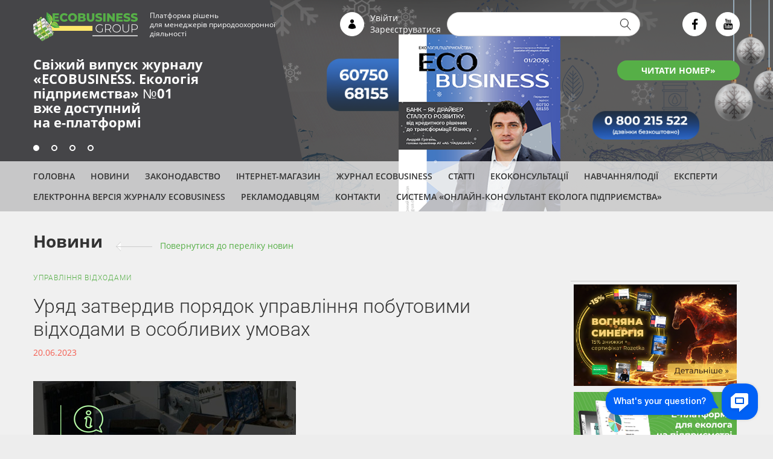

--- FILE ---
content_type: text/html; charset=utf-8
request_url: https://ecolog-ua.com/news/uryad-zatverdyv-poryadok-upravlinnya-pobutovymy-vidhodamy-v-osoblyvyh-umovah
body_size: 10508
content:
<!DOCTYPE html>
<html lang="uk">
<head>
  <meta name="viewport" content="width=device-width, initial-scale=1">
    <meta property="fb:app_id" content="249248722407387" />
  <meta http-equiv="Content-Type" content="text/html; charset=utf-8" />
<script src="https://www.google.com/recaptcha/api.js?hl=uk" async="async" defer="defer"></script>
<link rel="shortcut icon" href="https://ecolog-ua.com/sites/default/files/favicon.png" type="image/png" />
<meta name="description" content="Постійні обстріли, знищена комунальна техніка, заміновані шляхи та сміттєві полігони – це те, з чим щодня стикаються українці в населених пунктах, де ведуться активні бойові дії. За такої ситуації збір та вивезення побутових відходів від домогосподарств ускладнені, а в деяких випадках неможливі. Як справлятися із утвореними побутовими відходами, щоб не перетворити ці території" />
<meta name="robots" content="follow, index" />
<link rel="image_src" href="https://ecolog-ua.com/sites/default/files/2_195.jpg" />
<link rel="canonical" href="https://ecolog-ua.com/news/uryad-zatverdyv-poryadok-upravlinnya-pobutovymy-vidhodamy-v-osoblyvyh-umovah" />
<link rel="shortlink" href="https://ecolog-ua.com/node/9737" />
<meta property="og:type" content="article" />
<meta property="og:url" content="https://ecolog-ua.com/news/uryad-zatverdyv-poryadok-upravlinnya-pobutovymy-vidhodamy-v-osoblyvyh-umovah" />
<meta property="og:title" content="Уряд затвердив порядок управління побутовими відходами в особливих умовах | Журнал ECOBUSINESS" />
<meta property="og:description" content="Постійні обстріли, знищена комунальна техніка, заміновані шляхи та сміттєві полігони – це те, з чим щодня стикаються українці в населених пунктах, де ведуться активні бойові дії. За такої ситуації збір та вивезення побутових відходів від домогосподарств ускладнені, а в деяких випадках неможливі. Як справлятися із утвореними побутовими відходами, щоб не перетворити ці території на суцільні сміттєзвалища, визначив на своєму засіданні Кабінет Міністрів України. “Сьогодні лінія активних бойових дій в Україні сягає більше тисячі кілометрів." />
<meta property="og:image" content="https://ecolog-ua.com/sites/default/files/2_195.jpg" />
  <title>Уряд затвердив порядок управління побутовими відходами в особливих умовах | Журнал ECOBUSINESS</title>
  <link type="text/css" rel="stylesheet" href="https://ecolog-ua.com/sites/default/files/css/css_kShW4RPmRstZ3SpIC-ZvVGNFVAi0WEMuCnI0ZkYIaFw.css" media="all" />
<link type="text/css" rel="stylesheet" href="https://ecolog-ua.com/sites/default/files/css/css_vZ7OMldNxT0kN_1nW7_5iIquAxAdcU-aJ-ucVab5t40.css" media="all" />
<link type="text/css" rel="stylesheet" href="https://ecolog-ua.com/sites/default/files/css/css_FMr3ivniMkPUiZq7jozd-56cizOb6uWA5-Q3X3_6KR8.css" media="all" />
<link type="text/css" rel="stylesheet" href="https://ecolog-ua.com/sites/default/files/css/css_eXC4HfMzrFvANCh1-fP6aZinIJHUXGD3OIz6ReMzuWc.css" media="all" />
  <script type="text/javascript" src="https://ecolog-ua.com/sites/default/files/js/js_DrOcctyQAb6worxKwDXi6dEHZb_BFEmDLTlw93y4yBM.js"></script>
<script type="text/javascript" src="https://ecolog-ua.com/sites/default/files/js/js_Pt6OpwTd6jcHLRIjrE-eSPLWMxWDkcyYrPTIrXDSON0.js"></script>
<script type="text/javascript" src="https://ecolog-ua.com/sites/default/files/js/js_NpQFy4NWHBHFtoJaFKk6AseR-P7p_c-mnqnAKAvjj5g.js"></script>
<script type="text/javascript" src="https://ecolog-ua.com/sites/default/files/js/js_gHk2gWJ_Qw_jU2qRiUmSl7d8oly1Cx7lQFrqcp3RXcI.js"></script>
<script type="text/javascript" src="https://ecolog-ua.com/sites/default/files/js/js_VFv0usv9FTLotqq9Z3o4O5Z2x3HA-eN_D7eLyZT_gqM.js"></script>
<script type="text/javascript" src="https://ecolog-ua.com/sites/default/files/js/js_RrN3gfYfvthM7ZRpvryjbJRvN6LFHh6IhvsT7osY6JQ.js"></script>
<script type="text/javascript">
<!--//--><![CDATA[//><!--
jQuery.extend(Drupal.settings, {"basePath":"\/","pathPrefix":"","setHasJsCookie":0,"ajaxPageState":{"theme":"ecolog","theme_token":"uUO__An-Dtk1bozysSH5ZO2A4it5M8lPjQuWDNSE5ms","jquery_version":"1.12","jquery_version_token":"Qe4SAb3GGQgbvhdoXIy0iWN9kAd_ovsLVy_Bx8xdWOc","js":{"public:\/\/google_tag\/language\/google_tag.uk.script.js":1,"sites\/all\/modules\/jquery_update\/replace\/jquery\/1.12\/jquery.min.js":1,"misc\/jquery-extend-3.4.0.js":1,"misc\/jquery-html-prefilter-3.5.0-backport.js":1,"misc\/jquery.once.js":1,"misc\/drupal.js":1,"sites\/all\/modules\/jquery_update\/js\/jquery_browser.js":1,"sites\/all\/modules\/jquery_update\/replace\/ui\/external\/jquery.cookie.js":1,"sites\/all\/modules\/jquery_update\/replace\/jquery.form\/4\/jquery.form.min.js":1,"misc\/ajax.js":1,"sites\/all\/modules\/jquery_update\/js\/jquery_update.js":1,"sites\/all\/modules\/entityreference\/js\/entityreference.js":1,"public:\/\/languages\/uk_nQXWw3-RjAAuaQihkuyND3e89yToJEEpCnHYK-uZPkY.js":1,"sites\/all\/modules\/captcha\/captcha.js":1,"misc\/progress.js":1,"sites\/all\/modules\/webform\/js\/webform.js":1,"sites\/all\/themes\/ecolog\/js\/jquery.validate.min.js":1,"sites\/all\/themes\/ecolog\/js\/underscore.js":1,"sites\/all\/themes\/ecolog\/js\/backbone-min.js":1,"sites\/all\/themes\/ecolog\/js\/backbone.epoxy.min.js":1,"sites\/all\/themes\/ecolog\/js\/jquery.custom-select.min.js":1,"sites\/all\/themes\/ecolog\/js\/blazy.min.js":1,"sites\/all\/themes\/ecolog\/js\/jquery.time-to.js":1,"sites\/all\/themes\/ecolog\/js\/jquery.mask.min.js":1,"sites\/all\/themes\/ecolog\/node_modules\/magnific-popup\/dist\/jquery.magnific-popup.min.js":1,"sites\/all\/themes\/ecolog\/js\/script.js":1},"css":{"modules\/system\/system.base.css":1,"modules\/system\/system.messages.css":1,"modules\/system\/system.theme.css":1,"modules\/comment\/comment.css":1,"modules\/field\/theme\/field.css":1,"modules\/node\/node.css":1,"modules\/search\/search.css":1,"modules\/user\/user.css":1,"sites\/all\/modules\/views\/css\/views.css":1,"sites\/all\/modules\/ckeditor\/css\/ckeditor.css":1,"sites\/all\/modules\/ctools\/css\/ctools.css":1,"sites\/all\/modules\/webform\/css\/webform.css":1,"sites\/all\/themes\/ecolog\/node_modules\/magnific-popup\/dist\/magnific-popup.css":1,"sites\/all\/themes\/ecolog\/dist\/css\/icons.css":1,"sites\/all\/themes\/ecolog\/dist\/css\/style.css":1}},"urlIsAjaxTrusted":{"\/news\/uryad-zatverdyv-poryadok-upravlinnya-pobutovymy-vidhodamy-v-osoblyvyh-umovah":true,"\/system\/ajax":true,"\/content\/rozsylka-novyn":true},"ajax":{"edit-submit--2":{"callback":"webform_ajax_callback","wrapper":"webform-ajax-wrapper-1571","progress":{"message":"","type":"throbber"},"event":"click","url":"\/system\/ajax","submit":{"_triggering_element_name":"op","_triggering_element_value":"\u041d\u0430\u0434\u0456\u0441\u043b\u0430\u0442\u0438"}}}});
//--><!]]>
</script>
</head>
<body id="uid0" class="html not-front not-logged-in one-sidebar sidebar-first page-node page-node- page-node-9737 node-type-news i18n-uk" >
  <div id="fb-root"></div>
  <script async defer crossorigin="anonymous" src="https://connect.facebook.net/uk_UA/sdk.js#xfbml=1&version=v3.3&appId=249248722407387&autoLogAppEvents=1"></script>
  <noscript aria-hidden="true"><iframe src="https://www.googletagmanager.com/ns.html?id=GTM-NBFDJQN" height="0" width="0" style="display:none;visibility:hidden"></iframe></noscript>  <div class="all-wrapper">
    <div class="page-wrapper">

        <div class="main-banners-wrapper">

          <div class="main-banners">

            <div id="main-banner-1" style="background-image: url( https://ecolog-ua.com/sites/default/files/styles/main_banner/public/main_banner/1950h400.1.2026.png?itok=v2pPgTYM );" class="main-banner active" href="https://e.ecolog-ua.com/ekolohiya-pidpryyemstva-2026-1"><div class="banner-content"><a href="https://e.ecolog-ua.com/ekolohiya-pidpryyemstva-2026-1" class="main-banner-title" target="_blank"><p><span style="color:#ffffff"> <strong> Свіжий випуск журналу <br>«ECOBUSINESS. Екологія <br>підприємства» №01 </strong> <br>вже доступний <br>на е-платформі </span> </p></a><a href="https://e.ecolog-ua.com/ekolohiya-pidpryyemstva-2026-1" class="main-banner-button" target="_blank">ЧИТАТИ НОМЕР»</a></div></div><div id="main-banner-2" style="background-image: url( https://ecolog-ua.com/sites/default/files/styles/main_banner/public/main_banner/golovniy-baner-03.png?itok=R5iHG8Ys );" class="main-banner" href="https://techmedia.com.ua/product/ekspluatatsiya-ustanovok-ochystky-hazu-2026-tekhnichni-pravovi-ta-praktychni-ekoaspekty"><div class="banner-content"><a href="https://techmedia.com.ua/product/ekspluatatsiya-ustanovok-ochystky-hazu-2026-tekhnichni-pravovi-ta-praktychni-ekoaspekty" class="main-banner-title" target="_blank"><p></p></a><a href="https://techmedia.com.ua/product/ekspluatatsiya-ustanovok-ochystky-hazu-2026-tekhnichni-pravovi-ta-praktychni-ekoaspekty" class="main-banner-button" target="_blank">ВЗЯТИ УЧАСТЬ</a></div></div><div id="main-banner-3" style="background-image: url( https://ecolog-ua.com/sites/default/files/styles/main_banner/public/main_banner/golovniy-baner-02.png?itok=CuQvGqgm );" class="main-banner" href="https://techmedia.com.ua/product/ekovektory-2026-osnovni-zminy-robochi-keysy-ta-priorytety-novoho-roku-onlayn-seminar"><div class="banner-content"><a href="https://techmedia.com.ua/product/ekovektory-2026-osnovni-zminy-robochi-keysy-ta-priorytety-novoho-roku-onlayn-seminar" class="main-banner-title" target="_blank"><p></p></a><a href="https://techmedia.com.ua/product/ekovektory-2026-osnovni-zminy-robochi-keysy-ta-priorytety-novoho-roku-onlayn-seminar" class="main-banner-button" target="_blank">ВЗЯТИ УЧАСТЬ</a></div></div><div id="main-banner-4" style="background-image: url( https://ecolog-ua.com/sites/default/files/styles/main_banner/public/main_banner/ekb4.png?itok=83leJ1gK );" class="main-banner" href="https://ecolog-ua.com/events/grafik-zahodiv"><div class="banner-content"><a href="https://ecolog-ua.com/events/grafik-zahodiv" class="main-banner-title" target="_blank"><p></p></a><a href="https://ecolog-ua.com/events/grafik-zahodiv" class="main-banner-button" target="_blank">Детальніше</a></div></div><div class="section"><div class="main-banners-switch"><div class="main-banner-switch main-banner-switch-1 active" data-id="1"></div><div class="main-banner-switch main-banner-switch-2" data-id="2"></div><div class="main-banner-switch main-banner-switch-3" data-id="3"></div><div class="main-banner-switch main-banner-switch-4" data-id="4"></div></div></div>          </div>

          <div class="header"><div class="section clearfix">
                                <a href="/" title="Головна" rel="home" class="logo">
                      <img src="/sites/all/themes/ecolog/images/logo.png" alt="Головна" />
                  </a>
                  <div class="slogan">Платформа рішень<br/>для менеджерів природоохоронної<br/>діяльності</div>
                  <div class="header-blocks">
                    <i class="icon icon-user"></i>
                    <div class="header-user-block">
                                              <a href="/user/login">Увійти</a>
                        <a href="/user/register">Зареєструватися</a>
                                          </div>
                                            <div class="region region-search">
    <div id="block-search-form" class="block block-search clearfix" style="position: relative;">

  
  <div class="content">
    <form action="/news/uryad-zatverdyv-poryadok-upravlinnya-pobutovymy-vidhodamy-v-osoblyvyh-umovah" method="post" id="search-block-form" accept-charset="UTF-8"><div><div class="container-inline">
      <h2 class="element-invisible">Пошукова форма</h2>
    <div class="form-item form-type-textfield form-item-search-block-form">
  <label class="element-invisible" for="edit-search-block-form--2">Пошук </label>
 <input title="Введіть терміни, які необхідно знайти." type="text" id="edit-search-block-form--2" name="search_block_form" value="" size="15" maxlength="128" class="form-text" />
</div>
<div class="form-actions form-wrapper" id="edit-actions"><input type="submit" id="edit-submit" name="op" value="Пошук" class="form-submit" /></div><input type="hidden" name="form_build_id" value="form-y8EBbd319vwMpbRRu6txEtPoRx_e-secsmmkhUVV1I4" />
<input type="hidden" name="form_id" value="search_block_form" />
</div>
</div></form>  </div>
</div>
  </div>
                    
                    <div class="social-buttons">
                        <a href="https://www.facebook.com/ekolog.ua/" target="_blank" class="social-button icon-facebook"></a><!--
                        --><a href="https://www.youtube.com/channel/UCYtLj_L2vOVyLmcn0LGs8BQ/" target="_blank" class="social-button icon-youtube"></a>
                    </div>

                  </div>

            </div>
          </div>

          <div class="main-menu"><div class="section clearfix">
                          <div class="region region-menu">
    <div id="block-menu-menu-menu-top" class="block block-menu clearfix" style="position: relative;">

  
  <div class="content">
    <ul class="menu"><li  class="first leaf"><a href="/">Головна</a></li>
<li  class="leaf"><a href="/news">Новини</a></li>
<li  class="leaf main-menu-second-line"><a href="https://e.ecolog-ua.com/search?mode=norm">Законодавство</a></li>
<li  class="leaf"><a href="https://techmedia.com.ua/catalog/promyslova-ekolohiya" target="_blank">Інтернет-магазин</a></li>
<li  class="leaf"><a href="https://ecolog-ua.com/about">Журнал ECOBUSINESS </a></li>
<li  class="leaf"><a href="/articles">Статті</a></li>
<li  class="leaf"><a href="/consultation">Екоконсультації</a></li>
<li  class="leaf"><a href="/events">Навчання/Події</a></li>
<li  class="leaf"><a href="https://ecolog-ua.com/content/eksperty-portalu-ecolog-uacom-systemy-onlayn-konsultant-ekologa-pidpryyemstva-ta-zhurnalu">ЕКСПЕРТИ</a></li>
<li  class="leaf"><a href="https://e.ecolog-ua.com" target="_blank">Електронна версія журналу ECOBUSINESS</a></li>
<li  class="collapsed"><a href="/reklamodavcyam">Рекламодавцям</a></li>
<li  class="leaf"><a href="/content/kontakti">Контакти</a></li>
<li  class="last leaf"><a href="https://ecologiya.com.ua/" target="_blank">Система «Онлайн-консультант еколога підприємства»</a></li>
</ul>  </div>
</div>
  </div>
                        </div>
          </div>

        </div>

        <div class="page">

          
            <div class="main-wrapper clearfix">
                <div class="main clearfix">

                    <div class="column-content clearfix"><div class="section">
                                                  <div class="region region-content">
    <div id="block-system-main" class="block block-system clearfix" style="position: relative;">

    <a href="https://prytulafoundation.org/uk/home/support_page" class="donate" target="_blank">
    <img src="https://prytulafoundation.org/assets/logo-black-4b22647d1907efd28d4cbdf69da3051d2babcb88ef128dcd4ca8516afbe850dc.svg"/>
  </a>

  <div class="content">
    <h2>Новини</h2><span class="backlink"><span class="long-arrow-left"><span class="arrow-line"></span></span><a href="/news">Повернутися до переліку новин</a></span>
<div id="node-9737" class="node node-news node-full node-full clearfix">
          <div class="story-theme"><div class="field field-name-field-theme field-type-taxonomy-term-reference field-label-hidden"><div class="field-items"><div class="field-item even"><a href="/theme/upravlinnya-vidhodami">Управління відходами</a></div></div></div></div>
      <h1>Уряд затвердив порядок управління побутовими відходами в особливих умовах</h1>
    <div class="post-date">20.06.2023</div>
    <div class="content clearfix">
      <div class="field field-name-field-news-img field-type-image field-label-hidden">
  <div class="field-items">
          <div class="field-item even">
      <a href="/news/uryad-zatverdyv-poryadok-upravlinnya-pobutovymy-vidhodamy-v-osoblyvyh-umovah"><img src="https://ecolog-ua.com/sites/default/files/styles/article/public/2_195.jpg?itok=EWFkE4Dl" width="435" height="292" alt="" /></a>
      </div>
      </div>
</div>
<div class="field field-name-body field-type-text-with-summary field-label-hidden"><div class="field-items"><div class="field-item even"><p>Постійні обстріли, знищена комунальна техніка, заміновані шляхи та сміттєві полігони – це те, з чим щодня стикаються українці в населених пунктах, де ведуться активні бойові дії. За такої ситуації збір та вивезення побутових відходів від домогосподарств ускладнені, а в деяких випадках неможливі.&nbsp;</p>
<p>Як справлятися із утвореними побутовими відходами, щоб не перетворити ці території на суцільні сміттєзвалища, визначив на своєму засіданні Кабінет Міністрів України.</p>
<blockquote>
	<p>“Сьогодні лінія активних бойових дій в Україні сягає більше тисячі кілометрів. Поруч з фронтом живуть українці, які у себе вдома чекають на Перемогу. Ми повинні забезпечити їм належні умови життя. Маємо, не чекаючи закінчення війни, подбати, щоб на цих територіях була організована робота із побутовими відходами вже зараз”, – прокоментував Міністр Руслан Стрілець. &nbsp;&nbsp;</p></blockquote>
<p>У документі також йдеться про алгоритм дій з твердими побутовими відходами під час ліквідації наслідків надзвичайних ситуацій техногенного, природного або воєнного характеру.&nbsp;</p>
<blockquote>
	<p><em>“Так, наприклад, внаслідок підриву окупантами Каховської ГЕС велика вода розмила майже 4 тисячі тонн твердих побутових відходів з полігонів та стихійних сміттєзвалищ. Українським Півднем дрейфують відходи різного походження, які зберігалися на площі понад 15 га. Через потрапляння у воду відходів та інших сторонніх предметів орієнтовні збитки довкіллю вже сягнули 28 млн гривень. Коли вода спаде до минулого рівня, розпочнеться масштабне очищення населених пунктів. Визначений Урядом алгоритм дій дозволить органам місцевої влади ефективно організувати цю роботу”, – зазначив Міністр.&nbsp;</em></p></blockquote>
<p><strong>Порядок управління побутовими відходами в особливих умовах визначає, що:</strong></p>
<ul>
	<li>на територіях, де обмежена можливість надання комунальної послуги з управління відходами, військові адміністрації організовуватимуть місця їх тимчасового зберігання (аналогічно тим, куди звозять сьогодні відходи руйнації).&nbsp;</li>
	<li>там, де така можливість взагалі відсутня, майданчики тимчасового зберігання відходів пропонують організовувати на прибудинкових територіях багатоквартирних будинків, територіях загального користування, підприємств, установ, організацій тощо. На присадибних, дачних і садових ділянках відходи мають роздільно збиратися за видами та зберігатися до відновлення комунальної послуги або прийняття окремих рішень військових адміністрацій.</li></ul>
<p><strong>Джерело: </strong><a href="https://mepr.gov.ua/" rel="noindex nofollow" target="_blank">Міндовкілля</a></p>
<p>Також дізнавайтеся про основоположні принципи та положення&nbsp;у сфері управління відходами із матеріалу <a href=" https://ecologiya.com.ua/interviews/656572-upravlinnya-vidkhodamy-zapobihannya-utvorennyu-ta-efektyvne-povodzhennya" target="_blank"> «Управління відходами: запобігання утворенню та ефективне поводження»</a>.</p></div></div></div><div class="more-social-pages"><p>Дізнавайтесь першими найсвіжіші новини з екології на нашій сторінці в <a href="https://www.facebook.com/ekolog.ua/" target="_blank" style="color: blue;"> Facebook</a></p></div>
      <div class="subscribe-buttons clearfix">
        <div class="news-button subsrcibe-button">Отримувати новини</div>
              </div>

          </div>
</div>
  </div>
</div>
<div id="block-mdblocks-more-materials" class="block block-mdblocks clearfix" style="position: relative;">

    <h2>Читайте також:</h2>

  <div class="content">
    <ul class="more-materials"><li><a href="/articles/vidhody-bez-vlasnyka-oglyad-ta-ocinka-propozyciy-novogo-proyektu-postanovy">Відходи без власника: огляд та оцінка пропозицій нового проєкту постанови</a></li><li><a href="/articles/udoskonalennya-licenziynyh-procedur-i-kontrolyu-u-sferi-upravlinnya-nebezpechnymy-vidhodamy">Удосконалення ліцензійних процедур і контролю у сфері управління небезпечними відходами</a></li><li><a href="/articles/osnovni-vymogy-do-zberigannya-vidhodiv-na-pidpryyemstvi">Основні вимоги до зберігання відходів на підприємстві</a></li><li><a href="/news/proyekt-yes-spilno-z-mindovkillyam-pidgotuvav-strategiyi-adaptaciyi-do-zminy-klimatu-takozh">Проєкт ЄС спільно з Міндовкіллям підготував стратегії адаптації до зміни клімату, а також регіональні та місцеві плани управління відходами для пілотних регіонів України</a></li><li><a href="/articles/unifikovana-forma-akta-abo-cheklist-ekokontrolyu-planuyut-udoskonalyty-chogo-ochikuvaty">Уніфікована форма акта, або Чекліст екоконтролю планують удосконалити: чого очікувати</a></li><li><a href="/articles/vid-sankciy-do-strategiyi-yak-novi-zminy-do-kupap-mozhut-zminyty-pidhid-pidpryyemstv-do">Від санкцій до стратегії: як нові зміни до КУпАП можуть змінити підхід підприємств до управління відходами</a></li><li><a href="/articles/eksperyment-tryvaye-zminy-do-sproshchenogo-poryadku-otrymannya-dozvoliv-na-zdiysnennya">Експеримент триває: зміни до спрощеного порядку отримання дозволів на здійснення операцій з оброблення відходів</a></li><li><a href="/articles/ukladayemo-dogovir-pro-nadannya-poslug-z-upravlinnya-vidhodamy">Укладаємо договір про надання послуг з управління відходами</a></li><li><a href="/news/nabuly-chynnosti-zminy-v-upravlinni-medychnymy-vidhodamy">Набули чинності зміни в управлінні медичними відходами</a></li><li><a href="/news/uryad-nadav-dodatkovyy-chas-biznesu-adaptuvatysya-do-novyh-pravyl-roboty-u-sferi-upravlinnya">Уряд надав додатковий час бізнесу адаптуватися до нових правил роботи у сфері управління небезпечними відходами</a></li></ul>  </div>
</div>
  </div>
                        </div></div>

                                        <div class="column-sidebar"><div class="section">
                            <div class="region region-sidebar-first">
    <div id="block-block-44" class="block block-block clearfix" style="position: relative;">

  
  <div class="content">
    <table border="0" cellpadding="5" cellspacing="5" style="width:275px;">
	<tbody>
		<tr>
			<td><a href="https://techmedia.com.ua/product/ecobusiness-ekolohiya-pidpryyemstva" target="_blank"><img alt="" src="https://ecolog-ua.com/sites/default/files/!%D0%9D%D0%90%D0%92%D0%A7%D0%90%D0%9D%D0%9D%D0%AF/january_main_small.png" style="width: 270px; height: 168px;" /></a></td></tr>
		<tr>
			<td><a href="https://e.ecolog-ua.com/" rel="noindex nofollow" target="_blank"><img alt="" src="https://ecolog-ua.com/sites/default/files/events/e-platforma.png" /></a></td></tr>
		<tr>
			<td><br />
				&nbsp;</td></tr>
		<tr>
			<td><a href="https://ecolog-ua.com/content/shukayemo-ekspertiv-ekologiv" target="_blank"><img alt="" src="https://ecolog-ua.com/sites/default/files/events/ek.png" style="width: 270px; height: 152px;" /></a></td></tr>
		<tr>
			<td><a href="https://techmedia.com.ua/catalog/promyslova-ekolohiya" rel="noindex nofollow" target="_blank"><img alt="" src="https://ecolog-ua.com/sites/default/files/2022/31_05_3.jpg?_t=1653993000" style="width: 270px; height: 146px;" /></a></td></tr></tbody></table>
<p>&nbsp;</p>
<center><script async src="//pagead2.googlesyndication.com/pagead/js/adsbygoogle.js"></script><!-- EP adaptiv вертикаль right --><script>
(adsbygoogle = window.adsbygoogle || []).push({});
</script></center>  </div>
</div>
  </div>
                          </div></div>
                  
                </div>

              
            </div>

        </div>

        <div class="footer-wrapper">

            <div class="footer clearfix">

                <div class="footer-info clearfix">

                    <a href="/" title="Головна" rel="home" class="logo">
                        <img src="/sites/all/themes/ecolog/images/logo.png" alt="Головна" />
                    </a>
                    <div class="slogan">Платформа рішень<br/>для менеджерів природоохоронної<br/>діяльності</div>

                    <div class="social-buttons">
                        <a href="https://www.facebook.com/ekolog.ua/" target="_blank" class="social-button icon-facebook"></a><!--
                        --><a href="https://www.youtube.com/channel/UCYtLj_L2vOVyLmcn0LGs8BQ/" target="_blank" class="social-button icon-youtube"></a>
                    </div>
                    <div class="news-button subsrcibe-button">Отримувати новини</div>
                    <div class="footer-address">
                        Україна, м. Київ, вул. Микільсько-Слобідська, 1А, 02002<br/>
                        <br/>
                        Тел.: <a href="tel:0800215522">0 800 215 522</a> (безкоштовно в межах України), <a href="tel:+380666908710">+38 066 690 87 10</a> (WhatsApp, Viber, Telegram)<br/>
                        <br/>
                        <a href="mailto:info@techmedia.com.ua" class="mailto-link">info<span class="highlight">@</span>techmedia.com.ua</a>
                    </div>

                </div>

                <div class="main-menu">
                                            <div class="region region-menu">
      <div class="region region-menu">
    <div id="block-menu-menu-menu-top" class="block block-menu clearfix" style="position: relative;">

  
  <div class="content">
    <ul class="menu"><li  class="first leaf"><a href="/">Головна</a></li>
<li  class="leaf"><a href="/news">Новини</a></li>
<li  class="leaf main-menu-second-line"><a href="https://e.ecolog-ua.com/search?mode=norm">Законодавство</a></li>
<li  class="leaf"><a href="https://techmedia.com.ua/catalog/promyslova-ekolohiya" target="_blank">Інтернет-магазин</a></li>
<li  class="leaf"><a href="https://ecolog-ua.com/about">Журнал ECOBUSINESS </a></li>
<li  class="leaf"><a href="/articles">Статті</a></li>
<li  class="leaf"><a href="/consultation">Екоконсультації</a></li>
<li  class="leaf"><a href="/events">Навчання/Події</a></li>
<li  class="leaf"><a href="https://ecolog-ua.com/content/eksperty-portalu-ecolog-uacom-systemy-onlayn-konsultant-ekologa-pidpryyemstva-ta-zhurnalu">ЕКСПЕРТИ</a></li>
<li  class="leaf"><a href="https://e.ecolog-ua.com" target="_blank">Електронна версія журналу ECOBUSINESS</a></li>
<li  class="collapsed"><a href="/reklamodavcyam">Рекламодавцям</a></li>
<li  class="leaf"><a href="/content/kontakti">Контакти</a></li>
<li  class="last leaf"><a href="https://ecologiya.com.ua/" target="_blank">Система «Онлайн-консультант еколога підприємства»</a></li>
</ul>  </div>
</div>
  </div>
  </div>
                                    </div>

            </div>

            <div class="subfooter-block clearfix">
                <div class="copy-info">
                    <p>Цитування, копіювання окремих частин текстів чи зображень, передрук чи будь-яке інше поширення інформації ECOBUSINESS можливе за умови посилання на ECOBUSINESS (<a href="http://ecolog-ua.com">www.ecolog-ua.com</a>).</p>
                    <p>Для інтернет-видань гіперпосилання є обов'язковим. Матеріали в блоці «Новини партнерів» публікуються на правах реклами, відповідальність за їхній зміст несе рекламодавець.</p>
                    <br>
                    <div class="site-rules"><a href="/pravyla-korystuvannya-saytom" class="link-green" style="color:#56af47">Правила користування сайтом</a></div>
                </div>
                <div class="copyrights-info">© 2026. Усі права захищені</div>
            </div>

        </div>

    </div>
</div>
    <div class="region region-popups">
    <div id="block-webform-client-block-1571" class="block block-webform clearfix" style="position: relative;">

  
  <div class="content">
    <div id="node-1571" class="node node-webform clearfix">
            <h2>
      <a href="/content/rozsylka-novyn">Розсилка новин</a>
    </h2>
        
  <div class="content clearfix">
    <div class="field field-name-body field-type-text-with-summary field-label-hidden"><div class="field-items"><div class="field-item even"><div class="popup-close-btn"><i class="icon icon-close">&nbsp;</i></div>
<div class="popup-title">Підписатися</div>
<div class="popup-subtitle">на розсилку новин</div></div></div></div><div id="webform-ajax-wrapper-1571"><form class="webform-client-form webform-client-form-1571 webform-hints" action="/content/rozsylka-novyn" method="post" id="webform-client-form-1571" accept-charset="UTF-8"><div><div  class="form-item webform-component webform-component-email webform-component--email">
  <label class="element-invisible" for="edit-submitted-email">Email <span class="form-required" title="Це поле - обов’язкове.">*</span></label>
 <input required="required" class="email webform-hints-field form-text form-email required" title="Email (обов&#039;язково)" placeholder="Email (обов&#039;язково)" type="email" id="edit-submitted-email" name="submitted[email]" size="60" />
</div>
<div  class="form-item webform-component webform-component-textfield webform-component--name">
  <label class="element-invisible" for="edit-submitted-name">Ім'я <span class="form-required" title="Це поле - обов’язкове.">*</span></label>
 <input required="required" title="Ім&#039;я (обов&#039;язково)" placeholder="Ім&#039;я (обов&#039;язково)" class="webform-hints-field form-text required" type="text" id="edit-submitted-name" name="submitted[name]" value="" size="60" maxlength="128" />
</div>
<div  class="form-item webform-component webform-component-textfield webform-component--phone">
  <label class="element-invisible" for="edit-submitted-phone">Телефон <span class="form-required" title="Це поле - обов’язкове.">*</span></label>
 <input required="required" class="phone webform-hints-field form-text required" title="Телефон (обов&#039;язково)" placeholder="Телефон (обов&#039;язково)" type="text" id="edit-submitted-phone" name="submitted[phone]" value="" size="60" maxlength="128" />
</div>
<div  class="form-item webform-component webform-component-textfield webform-component--position">
  <label class="element-invisible" for="edit-submitted-position">Посада <span class="form-required" title="Це поле - обов’язкове.">*</span></label>
 <input required="required" title="Посада (обов&#039;язково)" placeholder="Посада (обов&#039;язково)" class="webform-hints-field form-text required" type="text" id="edit-submitted-position" name="submitted[position]" value="" size="60" maxlength="128" />
</div>
<input type="hidden" name="details[sid]" />
<input type="hidden" name="details[page_num]" value="1" />
<input type="hidden" name="details[page_count]" value="1" />
<input type="hidden" name="details[finished]" value="0" />
<input type="hidden" name="form_build_id" value="form-p59cs0SbNUaCKhlnHvn97m7-yV2wd0UVk7aC3NVoKB0" />
<input type="hidden" name="form_id" value="webform_client_form_1571" />
<input type="hidden" name="webform_ajax_wrapper_id" value="webform-ajax-wrapper-1571" />
<input type="hidden" name="timegate" value="1768937608" />
<fieldset class="captcha form-wrapper"><legend><span class="fieldset-legend">CAPTCHA</span></legend><div class="fieldset-wrapper"><div class="fieldset-description">Мета цього запитання — довести, що ви є реальним відвідувачем і запобігти автоматизованим розсиланням спаму.</div><input type="hidden" name="captcha_sid" value="45607899" />
<input type="hidden" name="captcha_token" value="5d4023bf40cf01c5764bd577fffb8c8f" />
<input type="hidden" name="captcha_response" value="Google no captcha" />
<div class="g-recaptcha" data-sitekey="6LfgeuQUAAAAAOzCwE6irfur6Yv5U7xBSnb7ovFr" data-theme="light" data-type="image"></div><input type="hidden" name="captcha_cacheable" value="1" />
</div></fieldset>
<div class="form-actions"><input class="webform-submit button-primary form-submit" type="submit" id="edit-submit--2" name="op" value="Надіслати" /></div></div></form></div>  </div>
    </div>
  </div>
</div>
  </div>
<div class="auth-popups">
  <div id="forms-download-popup" class="auth-popup">
    <div class="close-btn">X</div>
    <div class="auth-messesage">Завантаженя матеріалів цього розділу доступне тільки для зареєстрованих користувачів порталу.</div>
    <div><a href="/user" id="link-enter">УВІЙТИ</a> <span>чи</span> <a href="/user/register" id="link-register">ЗАРЕЄСТРУВАТИСЯ</a></div>
    <a href="/user/password" id="link-password" class="buttons-style">Забули пароль?</a>
  </div>
  <div id="articles-read-popup" class="auth-popup">
    <div class="close-btn">X</div>
    <div class="auth-messesage">Читати матеріали цього розділу в повному обсязі можуть лише зареєстровані користувачі порталу</div>
    <div><a href="/user" id="link-enter">УВІЙТИ</a> <span>чи</span> <a href="/user/register" id="link-register">ЗАРЕЄСТРУВАТИСЯ</a></div>
    <a href="/user/password" id="link-password" class="buttons-style">Забули пароль?</a>
  </div>
</div>
<div class="fixed-likebox js-likebox">
    <div class="d-close" id="js-likebox-close" title="Close"></div>
    <p class="likebox-head">Щоб отримувати всі публікації <br>від сайту «ecolog-ua.com» <br>у&nbsp;Facebook — натисніть <b>«Подобається»</b></p>
    <div class="fb-page" data-href="https://www.facebook.com/ekolog.ua" data-width="270" data-height="240" data-small-header="false" data-adapt-container-width="true" data-hide-cover="false" data-hide-cta="true" data-show-facepile="true"><blockquote cite="https://www.facebook.com/ekolog.ua" class="fb-xfbml-parse-ignore"><a class="btn fa-facebook" href="https://www.facebook.com/ekolog.ua">ecolog-ua.com</a></blockquote></div>
    <p class="hide-box" id="js-likebox-hide">Дякую, <br>не показуйте мені це!</p>
</div>
    </body>
</html>


--- FILE ---
content_type: text/html; charset=utf-8
request_url: https://www.google.com/recaptcha/api2/anchor?ar=1&k=6LfgeuQUAAAAAOzCwE6irfur6Yv5U7xBSnb7ovFr&co=aHR0cHM6Ly9lY29sb2ctdWEuY29tOjQ0Mw..&hl=uk&type=image&v=PoyoqOPhxBO7pBk68S4YbpHZ&theme=light&size=normal&anchor-ms=20000&execute-ms=30000&cb=dsx4j2erre3
body_size: 49399
content:
<!DOCTYPE HTML><html dir="ltr" lang="uk"><head><meta http-equiv="Content-Type" content="text/html; charset=UTF-8">
<meta http-equiv="X-UA-Compatible" content="IE=edge">
<title>reCAPTCHA</title>
<style type="text/css">
/* cyrillic-ext */
@font-face {
  font-family: 'Roboto';
  font-style: normal;
  font-weight: 400;
  font-stretch: 100%;
  src: url(//fonts.gstatic.com/s/roboto/v48/KFO7CnqEu92Fr1ME7kSn66aGLdTylUAMa3GUBHMdazTgWw.woff2) format('woff2');
  unicode-range: U+0460-052F, U+1C80-1C8A, U+20B4, U+2DE0-2DFF, U+A640-A69F, U+FE2E-FE2F;
}
/* cyrillic */
@font-face {
  font-family: 'Roboto';
  font-style: normal;
  font-weight: 400;
  font-stretch: 100%;
  src: url(//fonts.gstatic.com/s/roboto/v48/KFO7CnqEu92Fr1ME7kSn66aGLdTylUAMa3iUBHMdazTgWw.woff2) format('woff2');
  unicode-range: U+0301, U+0400-045F, U+0490-0491, U+04B0-04B1, U+2116;
}
/* greek-ext */
@font-face {
  font-family: 'Roboto';
  font-style: normal;
  font-weight: 400;
  font-stretch: 100%;
  src: url(//fonts.gstatic.com/s/roboto/v48/KFO7CnqEu92Fr1ME7kSn66aGLdTylUAMa3CUBHMdazTgWw.woff2) format('woff2');
  unicode-range: U+1F00-1FFF;
}
/* greek */
@font-face {
  font-family: 'Roboto';
  font-style: normal;
  font-weight: 400;
  font-stretch: 100%;
  src: url(//fonts.gstatic.com/s/roboto/v48/KFO7CnqEu92Fr1ME7kSn66aGLdTylUAMa3-UBHMdazTgWw.woff2) format('woff2');
  unicode-range: U+0370-0377, U+037A-037F, U+0384-038A, U+038C, U+038E-03A1, U+03A3-03FF;
}
/* math */
@font-face {
  font-family: 'Roboto';
  font-style: normal;
  font-weight: 400;
  font-stretch: 100%;
  src: url(//fonts.gstatic.com/s/roboto/v48/KFO7CnqEu92Fr1ME7kSn66aGLdTylUAMawCUBHMdazTgWw.woff2) format('woff2');
  unicode-range: U+0302-0303, U+0305, U+0307-0308, U+0310, U+0312, U+0315, U+031A, U+0326-0327, U+032C, U+032F-0330, U+0332-0333, U+0338, U+033A, U+0346, U+034D, U+0391-03A1, U+03A3-03A9, U+03B1-03C9, U+03D1, U+03D5-03D6, U+03F0-03F1, U+03F4-03F5, U+2016-2017, U+2034-2038, U+203C, U+2040, U+2043, U+2047, U+2050, U+2057, U+205F, U+2070-2071, U+2074-208E, U+2090-209C, U+20D0-20DC, U+20E1, U+20E5-20EF, U+2100-2112, U+2114-2115, U+2117-2121, U+2123-214F, U+2190, U+2192, U+2194-21AE, U+21B0-21E5, U+21F1-21F2, U+21F4-2211, U+2213-2214, U+2216-22FF, U+2308-230B, U+2310, U+2319, U+231C-2321, U+2336-237A, U+237C, U+2395, U+239B-23B7, U+23D0, U+23DC-23E1, U+2474-2475, U+25AF, U+25B3, U+25B7, U+25BD, U+25C1, U+25CA, U+25CC, U+25FB, U+266D-266F, U+27C0-27FF, U+2900-2AFF, U+2B0E-2B11, U+2B30-2B4C, U+2BFE, U+3030, U+FF5B, U+FF5D, U+1D400-1D7FF, U+1EE00-1EEFF;
}
/* symbols */
@font-face {
  font-family: 'Roboto';
  font-style: normal;
  font-weight: 400;
  font-stretch: 100%;
  src: url(//fonts.gstatic.com/s/roboto/v48/KFO7CnqEu92Fr1ME7kSn66aGLdTylUAMaxKUBHMdazTgWw.woff2) format('woff2');
  unicode-range: U+0001-000C, U+000E-001F, U+007F-009F, U+20DD-20E0, U+20E2-20E4, U+2150-218F, U+2190, U+2192, U+2194-2199, U+21AF, U+21E6-21F0, U+21F3, U+2218-2219, U+2299, U+22C4-22C6, U+2300-243F, U+2440-244A, U+2460-24FF, U+25A0-27BF, U+2800-28FF, U+2921-2922, U+2981, U+29BF, U+29EB, U+2B00-2BFF, U+4DC0-4DFF, U+FFF9-FFFB, U+10140-1018E, U+10190-1019C, U+101A0, U+101D0-101FD, U+102E0-102FB, U+10E60-10E7E, U+1D2C0-1D2D3, U+1D2E0-1D37F, U+1F000-1F0FF, U+1F100-1F1AD, U+1F1E6-1F1FF, U+1F30D-1F30F, U+1F315, U+1F31C, U+1F31E, U+1F320-1F32C, U+1F336, U+1F378, U+1F37D, U+1F382, U+1F393-1F39F, U+1F3A7-1F3A8, U+1F3AC-1F3AF, U+1F3C2, U+1F3C4-1F3C6, U+1F3CA-1F3CE, U+1F3D4-1F3E0, U+1F3ED, U+1F3F1-1F3F3, U+1F3F5-1F3F7, U+1F408, U+1F415, U+1F41F, U+1F426, U+1F43F, U+1F441-1F442, U+1F444, U+1F446-1F449, U+1F44C-1F44E, U+1F453, U+1F46A, U+1F47D, U+1F4A3, U+1F4B0, U+1F4B3, U+1F4B9, U+1F4BB, U+1F4BF, U+1F4C8-1F4CB, U+1F4D6, U+1F4DA, U+1F4DF, U+1F4E3-1F4E6, U+1F4EA-1F4ED, U+1F4F7, U+1F4F9-1F4FB, U+1F4FD-1F4FE, U+1F503, U+1F507-1F50B, U+1F50D, U+1F512-1F513, U+1F53E-1F54A, U+1F54F-1F5FA, U+1F610, U+1F650-1F67F, U+1F687, U+1F68D, U+1F691, U+1F694, U+1F698, U+1F6AD, U+1F6B2, U+1F6B9-1F6BA, U+1F6BC, U+1F6C6-1F6CF, U+1F6D3-1F6D7, U+1F6E0-1F6EA, U+1F6F0-1F6F3, U+1F6F7-1F6FC, U+1F700-1F7FF, U+1F800-1F80B, U+1F810-1F847, U+1F850-1F859, U+1F860-1F887, U+1F890-1F8AD, U+1F8B0-1F8BB, U+1F8C0-1F8C1, U+1F900-1F90B, U+1F93B, U+1F946, U+1F984, U+1F996, U+1F9E9, U+1FA00-1FA6F, U+1FA70-1FA7C, U+1FA80-1FA89, U+1FA8F-1FAC6, U+1FACE-1FADC, U+1FADF-1FAE9, U+1FAF0-1FAF8, U+1FB00-1FBFF;
}
/* vietnamese */
@font-face {
  font-family: 'Roboto';
  font-style: normal;
  font-weight: 400;
  font-stretch: 100%;
  src: url(//fonts.gstatic.com/s/roboto/v48/KFO7CnqEu92Fr1ME7kSn66aGLdTylUAMa3OUBHMdazTgWw.woff2) format('woff2');
  unicode-range: U+0102-0103, U+0110-0111, U+0128-0129, U+0168-0169, U+01A0-01A1, U+01AF-01B0, U+0300-0301, U+0303-0304, U+0308-0309, U+0323, U+0329, U+1EA0-1EF9, U+20AB;
}
/* latin-ext */
@font-face {
  font-family: 'Roboto';
  font-style: normal;
  font-weight: 400;
  font-stretch: 100%;
  src: url(//fonts.gstatic.com/s/roboto/v48/KFO7CnqEu92Fr1ME7kSn66aGLdTylUAMa3KUBHMdazTgWw.woff2) format('woff2');
  unicode-range: U+0100-02BA, U+02BD-02C5, U+02C7-02CC, U+02CE-02D7, U+02DD-02FF, U+0304, U+0308, U+0329, U+1D00-1DBF, U+1E00-1E9F, U+1EF2-1EFF, U+2020, U+20A0-20AB, U+20AD-20C0, U+2113, U+2C60-2C7F, U+A720-A7FF;
}
/* latin */
@font-face {
  font-family: 'Roboto';
  font-style: normal;
  font-weight: 400;
  font-stretch: 100%;
  src: url(//fonts.gstatic.com/s/roboto/v48/KFO7CnqEu92Fr1ME7kSn66aGLdTylUAMa3yUBHMdazQ.woff2) format('woff2');
  unicode-range: U+0000-00FF, U+0131, U+0152-0153, U+02BB-02BC, U+02C6, U+02DA, U+02DC, U+0304, U+0308, U+0329, U+2000-206F, U+20AC, U+2122, U+2191, U+2193, U+2212, U+2215, U+FEFF, U+FFFD;
}
/* cyrillic-ext */
@font-face {
  font-family: 'Roboto';
  font-style: normal;
  font-weight: 500;
  font-stretch: 100%;
  src: url(//fonts.gstatic.com/s/roboto/v48/KFO7CnqEu92Fr1ME7kSn66aGLdTylUAMa3GUBHMdazTgWw.woff2) format('woff2');
  unicode-range: U+0460-052F, U+1C80-1C8A, U+20B4, U+2DE0-2DFF, U+A640-A69F, U+FE2E-FE2F;
}
/* cyrillic */
@font-face {
  font-family: 'Roboto';
  font-style: normal;
  font-weight: 500;
  font-stretch: 100%;
  src: url(//fonts.gstatic.com/s/roboto/v48/KFO7CnqEu92Fr1ME7kSn66aGLdTylUAMa3iUBHMdazTgWw.woff2) format('woff2');
  unicode-range: U+0301, U+0400-045F, U+0490-0491, U+04B0-04B1, U+2116;
}
/* greek-ext */
@font-face {
  font-family: 'Roboto';
  font-style: normal;
  font-weight: 500;
  font-stretch: 100%;
  src: url(//fonts.gstatic.com/s/roboto/v48/KFO7CnqEu92Fr1ME7kSn66aGLdTylUAMa3CUBHMdazTgWw.woff2) format('woff2');
  unicode-range: U+1F00-1FFF;
}
/* greek */
@font-face {
  font-family: 'Roboto';
  font-style: normal;
  font-weight: 500;
  font-stretch: 100%;
  src: url(//fonts.gstatic.com/s/roboto/v48/KFO7CnqEu92Fr1ME7kSn66aGLdTylUAMa3-UBHMdazTgWw.woff2) format('woff2');
  unicode-range: U+0370-0377, U+037A-037F, U+0384-038A, U+038C, U+038E-03A1, U+03A3-03FF;
}
/* math */
@font-face {
  font-family: 'Roboto';
  font-style: normal;
  font-weight: 500;
  font-stretch: 100%;
  src: url(//fonts.gstatic.com/s/roboto/v48/KFO7CnqEu92Fr1ME7kSn66aGLdTylUAMawCUBHMdazTgWw.woff2) format('woff2');
  unicode-range: U+0302-0303, U+0305, U+0307-0308, U+0310, U+0312, U+0315, U+031A, U+0326-0327, U+032C, U+032F-0330, U+0332-0333, U+0338, U+033A, U+0346, U+034D, U+0391-03A1, U+03A3-03A9, U+03B1-03C9, U+03D1, U+03D5-03D6, U+03F0-03F1, U+03F4-03F5, U+2016-2017, U+2034-2038, U+203C, U+2040, U+2043, U+2047, U+2050, U+2057, U+205F, U+2070-2071, U+2074-208E, U+2090-209C, U+20D0-20DC, U+20E1, U+20E5-20EF, U+2100-2112, U+2114-2115, U+2117-2121, U+2123-214F, U+2190, U+2192, U+2194-21AE, U+21B0-21E5, U+21F1-21F2, U+21F4-2211, U+2213-2214, U+2216-22FF, U+2308-230B, U+2310, U+2319, U+231C-2321, U+2336-237A, U+237C, U+2395, U+239B-23B7, U+23D0, U+23DC-23E1, U+2474-2475, U+25AF, U+25B3, U+25B7, U+25BD, U+25C1, U+25CA, U+25CC, U+25FB, U+266D-266F, U+27C0-27FF, U+2900-2AFF, U+2B0E-2B11, U+2B30-2B4C, U+2BFE, U+3030, U+FF5B, U+FF5D, U+1D400-1D7FF, U+1EE00-1EEFF;
}
/* symbols */
@font-face {
  font-family: 'Roboto';
  font-style: normal;
  font-weight: 500;
  font-stretch: 100%;
  src: url(//fonts.gstatic.com/s/roboto/v48/KFO7CnqEu92Fr1ME7kSn66aGLdTylUAMaxKUBHMdazTgWw.woff2) format('woff2');
  unicode-range: U+0001-000C, U+000E-001F, U+007F-009F, U+20DD-20E0, U+20E2-20E4, U+2150-218F, U+2190, U+2192, U+2194-2199, U+21AF, U+21E6-21F0, U+21F3, U+2218-2219, U+2299, U+22C4-22C6, U+2300-243F, U+2440-244A, U+2460-24FF, U+25A0-27BF, U+2800-28FF, U+2921-2922, U+2981, U+29BF, U+29EB, U+2B00-2BFF, U+4DC0-4DFF, U+FFF9-FFFB, U+10140-1018E, U+10190-1019C, U+101A0, U+101D0-101FD, U+102E0-102FB, U+10E60-10E7E, U+1D2C0-1D2D3, U+1D2E0-1D37F, U+1F000-1F0FF, U+1F100-1F1AD, U+1F1E6-1F1FF, U+1F30D-1F30F, U+1F315, U+1F31C, U+1F31E, U+1F320-1F32C, U+1F336, U+1F378, U+1F37D, U+1F382, U+1F393-1F39F, U+1F3A7-1F3A8, U+1F3AC-1F3AF, U+1F3C2, U+1F3C4-1F3C6, U+1F3CA-1F3CE, U+1F3D4-1F3E0, U+1F3ED, U+1F3F1-1F3F3, U+1F3F5-1F3F7, U+1F408, U+1F415, U+1F41F, U+1F426, U+1F43F, U+1F441-1F442, U+1F444, U+1F446-1F449, U+1F44C-1F44E, U+1F453, U+1F46A, U+1F47D, U+1F4A3, U+1F4B0, U+1F4B3, U+1F4B9, U+1F4BB, U+1F4BF, U+1F4C8-1F4CB, U+1F4D6, U+1F4DA, U+1F4DF, U+1F4E3-1F4E6, U+1F4EA-1F4ED, U+1F4F7, U+1F4F9-1F4FB, U+1F4FD-1F4FE, U+1F503, U+1F507-1F50B, U+1F50D, U+1F512-1F513, U+1F53E-1F54A, U+1F54F-1F5FA, U+1F610, U+1F650-1F67F, U+1F687, U+1F68D, U+1F691, U+1F694, U+1F698, U+1F6AD, U+1F6B2, U+1F6B9-1F6BA, U+1F6BC, U+1F6C6-1F6CF, U+1F6D3-1F6D7, U+1F6E0-1F6EA, U+1F6F0-1F6F3, U+1F6F7-1F6FC, U+1F700-1F7FF, U+1F800-1F80B, U+1F810-1F847, U+1F850-1F859, U+1F860-1F887, U+1F890-1F8AD, U+1F8B0-1F8BB, U+1F8C0-1F8C1, U+1F900-1F90B, U+1F93B, U+1F946, U+1F984, U+1F996, U+1F9E9, U+1FA00-1FA6F, U+1FA70-1FA7C, U+1FA80-1FA89, U+1FA8F-1FAC6, U+1FACE-1FADC, U+1FADF-1FAE9, U+1FAF0-1FAF8, U+1FB00-1FBFF;
}
/* vietnamese */
@font-face {
  font-family: 'Roboto';
  font-style: normal;
  font-weight: 500;
  font-stretch: 100%;
  src: url(//fonts.gstatic.com/s/roboto/v48/KFO7CnqEu92Fr1ME7kSn66aGLdTylUAMa3OUBHMdazTgWw.woff2) format('woff2');
  unicode-range: U+0102-0103, U+0110-0111, U+0128-0129, U+0168-0169, U+01A0-01A1, U+01AF-01B0, U+0300-0301, U+0303-0304, U+0308-0309, U+0323, U+0329, U+1EA0-1EF9, U+20AB;
}
/* latin-ext */
@font-face {
  font-family: 'Roboto';
  font-style: normal;
  font-weight: 500;
  font-stretch: 100%;
  src: url(//fonts.gstatic.com/s/roboto/v48/KFO7CnqEu92Fr1ME7kSn66aGLdTylUAMa3KUBHMdazTgWw.woff2) format('woff2');
  unicode-range: U+0100-02BA, U+02BD-02C5, U+02C7-02CC, U+02CE-02D7, U+02DD-02FF, U+0304, U+0308, U+0329, U+1D00-1DBF, U+1E00-1E9F, U+1EF2-1EFF, U+2020, U+20A0-20AB, U+20AD-20C0, U+2113, U+2C60-2C7F, U+A720-A7FF;
}
/* latin */
@font-face {
  font-family: 'Roboto';
  font-style: normal;
  font-weight: 500;
  font-stretch: 100%;
  src: url(//fonts.gstatic.com/s/roboto/v48/KFO7CnqEu92Fr1ME7kSn66aGLdTylUAMa3yUBHMdazQ.woff2) format('woff2');
  unicode-range: U+0000-00FF, U+0131, U+0152-0153, U+02BB-02BC, U+02C6, U+02DA, U+02DC, U+0304, U+0308, U+0329, U+2000-206F, U+20AC, U+2122, U+2191, U+2193, U+2212, U+2215, U+FEFF, U+FFFD;
}
/* cyrillic-ext */
@font-face {
  font-family: 'Roboto';
  font-style: normal;
  font-weight: 900;
  font-stretch: 100%;
  src: url(//fonts.gstatic.com/s/roboto/v48/KFO7CnqEu92Fr1ME7kSn66aGLdTylUAMa3GUBHMdazTgWw.woff2) format('woff2');
  unicode-range: U+0460-052F, U+1C80-1C8A, U+20B4, U+2DE0-2DFF, U+A640-A69F, U+FE2E-FE2F;
}
/* cyrillic */
@font-face {
  font-family: 'Roboto';
  font-style: normal;
  font-weight: 900;
  font-stretch: 100%;
  src: url(//fonts.gstatic.com/s/roboto/v48/KFO7CnqEu92Fr1ME7kSn66aGLdTylUAMa3iUBHMdazTgWw.woff2) format('woff2');
  unicode-range: U+0301, U+0400-045F, U+0490-0491, U+04B0-04B1, U+2116;
}
/* greek-ext */
@font-face {
  font-family: 'Roboto';
  font-style: normal;
  font-weight: 900;
  font-stretch: 100%;
  src: url(//fonts.gstatic.com/s/roboto/v48/KFO7CnqEu92Fr1ME7kSn66aGLdTylUAMa3CUBHMdazTgWw.woff2) format('woff2');
  unicode-range: U+1F00-1FFF;
}
/* greek */
@font-face {
  font-family: 'Roboto';
  font-style: normal;
  font-weight: 900;
  font-stretch: 100%;
  src: url(//fonts.gstatic.com/s/roboto/v48/KFO7CnqEu92Fr1ME7kSn66aGLdTylUAMa3-UBHMdazTgWw.woff2) format('woff2');
  unicode-range: U+0370-0377, U+037A-037F, U+0384-038A, U+038C, U+038E-03A1, U+03A3-03FF;
}
/* math */
@font-face {
  font-family: 'Roboto';
  font-style: normal;
  font-weight: 900;
  font-stretch: 100%;
  src: url(//fonts.gstatic.com/s/roboto/v48/KFO7CnqEu92Fr1ME7kSn66aGLdTylUAMawCUBHMdazTgWw.woff2) format('woff2');
  unicode-range: U+0302-0303, U+0305, U+0307-0308, U+0310, U+0312, U+0315, U+031A, U+0326-0327, U+032C, U+032F-0330, U+0332-0333, U+0338, U+033A, U+0346, U+034D, U+0391-03A1, U+03A3-03A9, U+03B1-03C9, U+03D1, U+03D5-03D6, U+03F0-03F1, U+03F4-03F5, U+2016-2017, U+2034-2038, U+203C, U+2040, U+2043, U+2047, U+2050, U+2057, U+205F, U+2070-2071, U+2074-208E, U+2090-209C, U+20D0-20DC, U+20E1, U+20E5-20EF, U+2100-2112, U+2114-2115, U+2117-2121, U+2123-214F, U+2190, U+2192, U+2194-21AE, U+21B0-21E5, U+21F1-21F2, U+21F4-2211, U+2213-2214, U+2216-22FF, U+2308-230B, U+2310, U+2319, U+231C-2321, U+2336-237A, U+237C, U+2395, U+239B-23B7, U+23D0, U+23DC-23E1, U+2474-2475, U+25AF, U+25B3, U+25B7, U+25BD, U+25C1, U+25CA, U+25CC, U+25FB, U+266D-266F, U+27C0-27FF, U+2900-2AFF, U+2B0E-2B11, U+2B30-2B4C, U+2BFE, U+3030, U+FF5B, U+FF5D, U+1D400-1D7FF, U+1EE00-1EEFF;
}
/* symbols */
@font-face {
  font-family: 'Roboto';
  font-style: normal;
  font-weight: 900;
  font-stretch: 100%;
  src: url(//fonts.gstatic.com/s/roboto/v48/KFO7CnqEu92Fr1ME7kSn66aGLdTylUAMaxKUBHMdazTgWw.woff2) format('woff2');
  unicode-range: U+0001-000C, U+000E-001F, U+007F-009F, U+20DD-20E0, U+20E2-20E4, U+2150-218F, U+2190, U+2192, U+2194-2199, U+21AF, U+21E6-21F0, U+21F3, U+2218-2219, U+2299, U+22C4-22C6, U+2300-243F, U+2440-244A, U+2460-24FF, U+25A0-27BF, U+2800-28FF, U+2921-2922, U+2981, U+29BF, U+29EB, U+2B00-2BFF, U+4DC0-4DFF, U+FFF9-FFFB, U+10140-1018E, U+10190-1019C, U+101A0, U+101D0-101FD, U+102E0-102FB, U+10E60-10E7E, U+1D2C0-1D2D3, U+1D2E0-1D37F, U+1F000-1F0FF, U+1F100-1F1AD, U+1F1E6-1F1FF, U+1F30D-1F30F, U+1F315, U+1F31C, U+1F31E, U+1F320-1F32C, U+1F336, U+1F378, U+1F37D, U+1F382, U+1F393-1F39F, U+1F3A7-1F3A8, U+1F3AC-1F3AF, U+1F3C2, U+1F3C4-1F3C6, U+1F3CA-1F3CE, U+1F3D4-1F3E0, U+1F3ED, U+1F3F1-1F3F3, U+1F3F5-1F3F7, U+1F408, U+1F415, U+1F41F, U+1F426, U+1F43F, U+1F441-1F442, U+1F444, U+1F446-1F449, U+1F44C-1F44E, U+1F453, U+1F46A, U+1F47D, U+1F4A3, U+1F4B0, U+1F4B3, U+1F4B9, U+1F4BB, U+1F4BF, U+1F4C8-1F4CB, U+1F4D6, U+1F4DA, U+1F4DF, U+1F4E3-1F4E6, U+1F4EA-1F4ED, U+1F4F7, U+1F4F9-1F4FB, U+1F4FD-1F4FE, U+1F503, U+1F507-1F50B, U+1F50D, U+1F512-1F513, U+1F53E-1F54A, U+1F54F-1F5FA, U+1F610, U+1F650-1F67F, U+1F687, U+1F68D, U+1F691, U+1F694, U+1F698, U+1F6AD, U+1F6B2, U+1F6B9-1F6BA, U+1F6BC, U+1F6C6-1F6CF, U+1F6D3-1F6D7, U+1F6E0-1F6EA, U+1F6F0-1F6F3, U+1F6F7-1F6FC, U+1F700-1F7FF, U+1F800-1F80B, U+1F810-1F847, U+1F850-1F859, U+1F860-1F887, U+1F890-1F8AD, U+1F8B0-1F8BB, U+1F8C0-1F8C1, U+1F900-1F90B, U+1F93B, U+1F946, U+1F984, U+1F996, U+1F9E9, U+1FA00-1FA6F, U+1FA70-1FA7C, U+1FA80-1FA89, U+1FA8F-1FAC6, U+1FACE-1FADC, U+1FADF-1FAE9, U+1FAF0-1FAF8, U+1FB00-1FBFF;
}
/* vietnamese */
@font-face {
  font-family: 'Roboto';
  font-style: normal;
  font-weight: 900;
  font-stretch: 100%;
  src: url(//fonts.gstatic.com/s/roboto/v48/KFO7CnqEu92Fr1ME7kSn66aGLdTylUAMa3OUBHMdazTgWw.woff2) format('woff2');
  unicode-range: U+0102-0103, U+0110-0111, U+0128-0129, U+0168-0169, U+01A0-01A1, U+01AF-01B0, U+0300-0301, U+0303-0304, U+0308-0309, U+0323, U+0329, U+1EA0-1EF9, U+20AB;
}
/* latin-ext */
@font-face {
  font-family: 'Roboto';
  font-style: normal;
  font-weight: 900;
  font-stretch: 100%;
  src: url(//fonts.gstatic.com/s/roboto/v48/KFO7CnqEu92Fr1ME7kSn66aGLdTylUAMa3KUBHMdazTgWw.woff2) format('woff2');
  unicode-range: U+0100-02BA, U+02BD-02C5, U+02C7-02CC, U+02CE-02D7, U+02DD-02FF, U+0304, U+0308, U+0329, U+1D00-1DBF, U+1E00-1E9F, U+1EF2-1EFF, U+2020, U+20A0-20AB, U+20AD-20C0, U+2113, U+2C60-2C7F, U+A720-A7FF;
}
/* latin */
@font-face {
  font-family: 'Roboto';
  font-style: normal;
  font-weight: 900;
  font-stretch: 100%;
  src: url(//fonts.gstatic.com/s/roboto/v48/KFO7CnqEu92Fr1ME7kSn66aGLdTylUAMa3yUBHMdazQ.woff2) format('woff2');
  unicode-range: U+0000-00FF, U+0131, U+0152-0153, U+02BB-02BC, U+02C6, U+02DA, U+02DC, U+0304, U+0308, U+0329, U+2000-206F, U+20AC, U+2122, U+2191, U+2193, U+2212, U+2215, U+FEFF, U+FFFD;
}

</style>
<link rel="stylesheet" type="text/css" href="https://www.gstatic.com/recaptcha/releases/PoyoqOPhxBO7pBk68S4YbpHZ/styles__ltr.css">
<script nonce="7cfqNNuaiwrfEgzP2BruDQ" type="text/javascript">window['__recaptcha_api'] = 'https://www.google.com/recaptcha/api2/';</script>
<script type="text/javascript" src="https://www.gstatic.com/recaptcha/releases/PoyoqOPhxBO7pBk68S4YbpHZ/recaptcha__uk.js" nonce="7cfqNNuaiwrfEgzP2BruDQ">
      
    </script></head>
<body><div id="rc-anchor-alert" class="rc-anchor-alert"></div>
<input type="hidden" id="recaptcha-token" value="[base64]">
<script type="text/javascript" nonce="7cfqNNuaiwrfEgzP2BruDQ">
      recaptcha.anchor.Main.init("[\x22ainput\x22,[\x22bgdata\x22,\x22\x22,\[base64]/[base64]/[base64]/bmV3IHJbeF0oY1swXSk6RT09Mj9uZXcgclt4XShjWzBdLGNbMV0pOkU9PTM/bmV3IHJbeF0oY1swXSxjWzFdLGNbMl0pOkU9PTQ/[base64]/[base64]/[base64]/[base64]/[base64]/[base64]/[base64]/[base64]\x22,\[base64]\\u003d\\u003d\x22,\x22eXrCj8ORwr/Ds8KIFGjDicOdwpXCtWxlTFLCsMO/FcKzGXfDq8OsEsOROnzDisOdDcKpWxPDi8KHIcODw7wKw5lGwrbClsO8B8K0w6g2w4paTk/CqsO/Y8KpwrDCusOrwpN9w4PCq8OLZUocwp3DmcO0wo1Dw4nDtMKgw68BwoDCv0DDondSDAdTw50ywq/ClUTCkSTCkFNPdUEGWMOaEMOAwqvClD/[base64]/CpXFFw5TDpMKlwoJybsKxwq3CtlvDmcKJw5AKIwAjwr/CrsOOwpbCkx0DfEsxHUbCi8KTwoXCjsKnwrh+w5cFw6HCsMOvwqZzQ2nCr0DDkkV0dH/Dk8K5GcK2PlZSw5XDq3QZfgLCu8KbwrU1WsO5QRRxGmxQwrxCwqTCu8OGw5TDugAHw4fCusOSw4rCvjI3Sgh9wqvDhUpjwrILKcKDQ8OibC1pw7bDu8OAThdWdxjCqcO4VxDCvsOLTS1mRikyw5VqEEXDpcKUYcKSwq9ZwpzDg8KRWHbCuG91ZzNeHsKPw7zDn3/CmsORw4wHb1VgwqdpHsKfVsOxwpVveXoIY8Klwqo7ElZWJQHDgifDp8OZG8Oew4YIw7RMVcO/w40lN8OFwrsBBD3DscKFQsOAw73DpMOcwqLCsiXDqsOHw6hpH8ORdMOAfA7CsjTCgMKQEWTDk8KKGcK+AUjDrsOsOBcUw6nDjsKfFMOcIkzCnyHDiMK6wqTDmFkdd3I/[base64]/fcK9EMKmPUvDr8OJwoHCk8K6wo3DkcOcC8KlesOXwqBawo3Di8K7wqYDwrDDicKXFnXClwcvwoHDrB7Cr2PCt8KQwqM+wpvCvHTCmjZWNcOgw7jCmMOOEgvCgMOHwrU2w5bCljPDnsO/VsOpworDvcKgwoEPNsOuPMO2w5PDoiDCiMOQwoLCrWbDpxo0J8OeZ8KaccKuw5UwwofDhAUYOsONw7fCiXkuMcO+wpDDncOmD8K/w6jDtcOgw7ZcYlt4wrEKEsK3w53DsjQYwo3DvHPCqBLDosK8w6gqasOywoxUAA5tw7vDhk99XTYZdsKyX8OgahHCklrCkE0JPgQyw7TCgFAGLsKSPMOTRjnDo3NlFcK5w6MSfsK+wqNRHsKgwpLCsUElZ3t3NzQFNcKsw4/CpMKhHcK/w41mw6nCmhbCoXVNw4/CiFDCgcKbwotZwrfDrVzDskNXwpEIw5zCowEFwqIJw4XDhkvCuSF/[base64]/[base64]/CnUbDtcKIMcO6esOxasK9wp9gwqxsOGXCo8O7SMOeOSRwRcKqH8KHw4nCiMOWw7VYSmzCpsOHwp9SYcK/w5XDjHjDs2FqwqECw7IrwoTCmnh5w5bDinbDgcOyTXscEkErw5nDqW8cw75fMAolfg52wpdDw5bCgyXDkR/[base64]/CrMKUw7XCqMK3w5EZGsO6WF58TDfDo8OVwo1xE2HClMKmwpMaSDB8w5UWKlnDnlTCt1k8wprDoGvCjsKBGMKFwo4sw4sMaCUFX3RPw6vDqk9Iw6bCujHCkip5ZxnCtsOEVGrCs8OCbcO7wrE9wonCpml/w4E0w5pww4TCgsO/WErCj8Kiw5HDmhTDkMONw7bDkcKoXsKJw4/DqTQsK8OEw5BYNWcVwrTDqDXDpTAECkHCgTrCvFEACcOECT0Nwp0NwqlAwobCm0XDkifCvcO5TktgacOZWTDDslUmOk8SwrnDrMKoCzh+E8KFZ8K5w5Afw5bDo8OUw5hWJjc5BlV9P8KUc8K/dcO7HwPDt33DiGzCnXZ8JQsBwp9/NnrDhwc0CsKSwrUtVcKzw4Ziw65uw5XCsMKEwqbDlxzDqErCrxhew4BRwoPDh8OAw5bCtjkgwq/DnGPCvsKKw4wVw7TCt27CkR5GWXUDNhnCvsO2wrJxw7vCgFLDh8OBwoEcw47Dl8KTIMK8KMO9NQvCvDFmw4PCt8O5woPDo8ONEsORCAsAwqVTHF7DhcOPw6tmw6XDhjPCoXHCrcObJcO7w6Etw7pudHbCh0DDgwVpcA/[base64]/Dg1vCuHwuJWUMw4k0IMOtOMKow4NUwrYbwrrDvMOiw44Vw6jDnEwNw48FYcKBfCzDjCQHw75Uw64oQgHDgFczwoAhM8OVwrE3T8KCwowMw7FTa8K9WFY0LMKGFsKIa0gIw4R9fHfDs8O3EsKXw4PCpgDCuEXCh8OEw5jDqHdqLMOIw4/Cq8OrQ8OUwq5hwq/[base64]/WWQ8JWbDrsKWwpJnw609w6BIw5fDmsKfc8KqLMKfwqhhbRFeSMOIFVM4wrEjMEsvwqs8woBAdw86CyRPw6bDnQjCnivDh8O5w7Zjw4/CgUTCmcOTYSDCpmJJwrzDvT1pWm7CmRAVwrvDiE1nw5TCsMOhw7PCoAfChwjDmHJ5SUc9w7XCt2UFwozCscK8wp/DjFt9woQlM1bChTVzwpHDj8OAFg3CusOoWi3Cj0bCs8O4w7zDpMKBwrTCu8OkWGjCoMKAZDEmCsOCwrLDhxI5b1YLTcKlAMKWbFLDjFTCssOfcQXCvcKtd8OaQsKMwrBALsOkIsOlOjxqOcKHwoJoVmbDkcO4VsOEJsK/cU/DgMOKw7TCo8OGdlvCsjRRw6Ykw63DucKgw4RLwqprwpfCkcKuwp0Iw6Q9w6gkw6/Co8KgwrbDgUjCo8OEJHnDjj3CsF7Djj3ClsOdGsO4QsOUw6TCucKybTPCisO+w5gZVGbCrcOTYcKJD8O3ecO8KmzCsgvCsS3CqC9WAkQAWl4Tw7MIw7PCvg7CmsO3UnF3ICDDnsK/w6E0w5pDEQXCocO4woLDk8OBw5HChinDo8KPw7YkwrnDvcOyw653PBnDisKTMcKuPcK8EMK8HcKoUMOSWS1kSQfCpWzCmsOJbGrCtMKpw67CqcKxw7rCvkLDqiQHw5TCuVw2fg/Dk1QBw4fCtk/DvhgiXgbDmwd4AMKbw6shBW3Co8O6NcOdwp/[base64]/Chy1CwrXDpn7CkTFbw4Zbw5lNP8KDZsOSQsKywpV/w7HDuFhnwq/[base64]/[base64]/CixENwpNNKcOHw4jDlGIAw4Fkwr7CrB/Csi0Ew4bDll/DnwQHE8KtPzPCuFJ8HcKpOXNpJMKETcKuEgrCjjbDqMOdR3FHw7dYwrckGMKmw6/CocKCUWfCq8OVw6ldw6olwp0kSBfCr8Knwq8ZwqTCtX/CpyHCucO6M8KgbCxjQGxQw6vDvTciw4PDtMKRwr3DpyMWGEfCp8O/[base64]/DvMKaZRHCmMKcTkNZw6bCoR0swq8lXAdBw5TDuMOrwrrDksKfXsKfwq/Dg8OXXMO4ScO+EsKMwpEEEsK4K8K/EMKtFX3DrCzCrzbCv8OJHijCqMKlfWzDtcO6JMKwSMKFRsOLwp3Dgj7DkMOtwok0JMKubMOZBnsOZsOKw7TCmsKRw5YRwqHDjRnCn8KaJyXCgcOnYhl7wpbCmsK/[base64]/CqUXCtMODwoLClXxcU8K0wqxgw78qw7o3eE3DlShuWQ3DqcOpwq3Cgjp2wqJdwol3w6/Cv8KhUcK6B2XDu8KrwqrCjMO5NcKkNBrDkzUbO8KTMilkwofCiQ/DvcOJwo89A0c2w5QSw7fClMOHwpzDjsKvw6wiK8Odw45MwoLDq8OyIcKXwqEHeWLCgBDCq8OswqPDuXMCwrNqX8OrwrrDj8KiSMOBw41Uw7nCrlkwJiwSBksOJH/[base64]/HyXCt3DDnFAyw7x5PcKWwpNmMcK1w5oTSsOEEMO+wrBbw4Fie1TCnMKwXGnDvkTDu0PCuMOpPMKHwoAuwo/CmhpgIUwgw49ow7Z8TMO3VFXDhxlsd0vDmcKywqx7XsKlW8Kmwp4AVcObw71uJmcTwoPDkcKNOV7Ch8OhwovDmMKvaQB9w5NMGzBZBT3DnC5Ad158wo7Cnk0ZdksPFMKAwq/CrMKew7nDgydmHn7CpsKqCMKgKsO8w5PCnhkXw54eaQLCnnpjw5DCliZCw6jCiSHCscODTcKSw4MKw59RwoY/[base64]/DsjYTBkDCpT5Rw7saw6nDoQtIwp4IGQ3CvMKIwoDCslTDjcOCwrofbcKEUsKtLTE0wpfDqwPCk8K0dRBjZyJrZyDChRklQkp/[base64]/wrB0b8OtLUVKw57DjcOHw6Myw4rCi3jDocOsKwcLUzg9wowgQMKXwrnDmkEbw5nCqy4oVjjDlMOzw4DDv8O6wqAYw7LCnXJiw5vDv8KdE8KJwrg/wqbCnzPDqcOAFSVPPMOWwoMKTjAEwoo0Zlc4N8K9IsOjw7/DtcOTJio3FjE/BMKRw4BtwrVoEg3CjUoEw6HDsHIkw6scw4jCum4Bc3/DmMKDw7JAbsKtwrvDmHfDjsO/wrvDicOVfcOTwrTCgkEswrxiQMKVw5fDmsKcR0Vfw4/DoHjDhMO4JTLCj8Otw63DosKdwprDoULCmMKpw5TCmDFcHUpRUCZPVcKrEUlDYy5EdxXClC/[base64]/Cj1slwrrDuQUow41Yw4TDpjlUM8K+CsKScsO/ZMOPw5AGCcOADy3DmsOGD8KXw7wvS0XDscKcw6vDvSnDtm0JdGotHnAow4zDsnHDtwjDmMOWA0rDjizDm2fCuhPCrcOOwpFdw54BLRZfwq/[base64]/DhzDCp8OpMBMHc8OzUX46S0HDvToVEivCu1tgDcOswqUwHCY9HTfDhMK3N2RfwpjDhCbDm8KSw7I/BEvDgcOWNVHDoTk/csKSEVwkw4LCi3HDisKWwpFxw4YYC8OfX0bCssKKwqllUXXDr8KIZxXDqMKIQ8KtwrLCqxk7wq3CgURLw5I3SsKwM0zDhhLDkU7DssKKOMOpw64WWcO/acO3EMOCdMKEHx7DoTBXb8O8R8KiTlIKwqrDlcKrwpoBM8K5QUDDq8KKw7/CtVluLsOcwoAZwr0+w6LDsEAkHsOqwqV+PMK5wo47Uxx/w7fDs8OZDsKzwr7CjsKCL8K+RyXDtcO+w4lpwpLDmcO5w73DlcKRGMKRFDpiw5oHOMOTZsKIT1oNw50kIl/[base64]/CmCsaeMOvCsKiwqtqMH5cw68UGMKBSMKoZ3JJGxzDmMKSwo3CmsK1RsO8w4vCrCYowr/[base64]/ESYKWCTCmykMwo45ecOpwrXDnhRow4A/wrnDl13CjVbCphzDt8KFwoJwKsKlEMOhw4VxwprCvCjDqMKcwoTCq8OdC8KdfcOHMysowoTCth3CqkvDl0Fyw58Ew5bCt8OwwqxvVcKrAsOlw7/[base64]/w5QFwrhYwobDiMOIw5fCtSJpEBpka0QhwqDDh8KmwozCqMKdwqjDnVjCk0o8dCUuMsKee2jCmAkcw6/CvMKIEMOewrx8NcKSw63Cl8KqwoQ4w7/DqMK1w5zDoMK9UsK6UzbCnMKLwozCuznDuWzDtMK1w6PDgzlSwqAxw5RJw7rDpcOAex5EQFzDmcKuD3PChcKyw5/Cm0Aqw6LCiEjDg8KUwp7CoGDCmCw4PlULwrPDiULDuGNgesKOwpxjL2PDkEkTFcKdw4/[base64]/CvcO9HMOBwo5nFsKpbwMzw55aw7/CicK9IA9owrMjw4TCmlVowqBYBjVSLMKVDj/[base64]/CksOUw63DhMOOwr3Cu10pUXrDnwBmVcKlw5DCl8KBwrrCvC/Dkx4vfGo2dGtPYQrCnUbCq8OawprClMKbVcKIwrrCvMOLc1rDo2zCjV7DrcOSOMOjw5DDoMKUw4LDicKTJx9mwopXwqPDn3tlwpPDp8ORw5Eew6lXwoHCisK5fDvDn1LDvcO/wqstw68wRcKkw5nCj2PDmMO2w5rDncORVhTCrsOUw5PDqgvCpcKHdkjCqncdw6/[base64]/CvMKwwolMVcKnwo4/woI/w4fCjsOhBTdtJnzCq8Olw5jDknHDhMOvE8OuV8KUAhfCvsKNPMOAMMKOGh/[base64]/Dt8OwDcKVEcK2w5lIFMOmQcOTfsOzY8OIYsK7w5vCuCJOw6JmWcOsLEcgJMKtwrrDozzDrBVfw77CrWjCvMKkwofDihHCh8KXw5/CtcKFO8O/EQPDvcORacKuXCxbdjBocDzCgHpQw7rCvm/DsWnCgcOnJMOpdlEdJ2bCjMKtw5YlHB/CisOiwp3DgcKkw5g5LMKewrVzYMKsHMOnXsOow4DDtcKjLXHDrAxwDEo3w4M6d8OnVD5TQMKewo/CkMO+woUgIcOOw57ClzIvwofDqMOLw6vDpMKtwr9Rw7zCkU/DmxPCp8Kkwp7ClMO7wovCi8OqwoDCicK5fWQTMsOXw5dYwoEPZU7DnVfCkcKbwr/DhsOkL8KMwqDDnsOCQXp2EAs5D8K0ScOgwoXDhVjCpTc1wr/Cs8OEw5DDuSrDlE/DoCXDsV/ChEJWw7Y4w7xQw5ZDwrfChC1Jw7ENw7fCv8OFccOPwoxcLcOzw5TDgE/CvUxnFXp/IcOhZW3DmsO6w5Q/VXLDlMKWcsKtEi0sw5Z4WTE/[base64]/KlTDuU1pwqzCpsOnKUnCuUgSfsO3LMK8wpgAC1PDuANywoPCqBhjwq/DpTwZWcK/acOuPGLCsMKywoTDkyXDv1l4GMOUw7vDuMO3ARjCucKJPcO9wrE6PXLChW8gw6TDr3Asw6JswrYcwo/CkcK+wr3CjQ9kwobCryQIE8KxCSUBWMKlL3BjwrA+w60JLyjDnWjCisOpwoJOw7bDk8OxwpRWw6low7lYwr/DqMORb8OgPTJHFSrCtcKiwpkQwozCjMKowpI+aD9FA0slw6ZSVsOFw4MlT8KGZgdGwoDCkMOAw7/Do2dXwo0hwqXClTfDnDM4KsKJw47DssKRwq01HiDDqDTDvMKZwptwwopmw6VHwqkXwrkUISnClTF7eAEuFsKnWD/DsMOhPEbCoWxIC05nwp0jwqzCoT80wqELBjvCvihsw4nDgCptw4vDjGHDjyYsM8OqwqTDmlo2w6vDrFwaw5FaOsKCe8K3UsKdI8OfEcOMLSFawqBDw77DrlohGhpDwrLDrcOvay1nwr/CuGEhw68mw6jCvAbClRjCh0LDrMOSTMKvw51nwpccw7A6JsO1wqvDpXIodMOBWmHDjkbDqsOebFvDgj9AV25bQsKvDDAHw4kMwoPDtFxhw47Dk8KnwpvCowc8MMKmwr7DiMOxwqRawqorBWF0TyvCs0PDly/DoHDClMK9G8Kuwr/[base64]/CuijDgcKyeGBIQncNwqbDrEPDgH7CpDfDgMOdNcO+O8KkwojDvMO9TSY1wovCv8OhShBSwr3CncOewpfDhcK0OcKeTUAKw6ILwrIZwpLDhcKMwoQDPF7CgsKgw5l4Tg0/[base64]/DpT0dwox6wqcoFsK5IlMUwpHCs8OXDD7Ds8ORw6xzwqgNwooHb3nDl2rDi0rDiBgDKipjCsKbCMKPwq4iLB/[base64]/UB/[base64]/DmmxDw6Afw4gTZDXCr8KzXsKbw70sP8OzS03DtsOMw7/CjFUUw7JvBcK1wp5eU8K9YUIEw7kAwo3DkcO8wp1Ww507w5MHJ3/ClsKRw4nChMO/w5F8BMOww7TCj2oZw4vCpcObwobCggsNG8Kcw4kENDoKEMO6wpHCjcKDwpxQFQ5Uw7BGw67CvyfDngYhZ8Kww6vDvxvDjcKmY8OyPsOWwqFQw61EMyFdw5bCmH/Dr8OtOMOPwrZ2woIESsOuwqZzw6fDnwBTbSgMHTVkwpYhIcKSwpJjwqrDpsOww4hKw7/DlnfDlcKZwqXDgWfDkBEmwqghJEDCsmBsw7PCtW/[base64]/VWk7I8O4w69mMcKiwo3DmsO+T8KJw4/DiUVuCcOEb8K9b17Cjhl6wo0cw7/Cv2UMXx9Kw6zDp1w9wqxbA8OGY8OGED9LHxVgwqTCi1VVwpDDomPCm2nDucKoaDPCrgxcO8Olwr9qw7YgBsOlDWUnTMO5T8KEw7sVw7U+JAZlZsO+w6nCr8OnL8OdFi/Co8O5D8OOwojDtMObw7YMw4DDrMKzwrtqImU4wpTDosOfHnTDscONHsOdw6AZA8ObfUYKUTLDq8OoXsKwwpjDg8OMeGvDlhfDuHbCqDRDQMOJAsOCwr/[base64]/ClcKPw4FDw4Jxw44wB8Kqw79Pw7F3Bi3CuhLDpcK/w6R+w5kSw4jDnMKDG8KlDB/CvMOFRcOGCUTDicK+EgjCpQhSOzXDgC3DnU8OYcOTOMKSwoPDlsOnVsKwwqBow6MMFzIwwocGwoPCocO3W8OYw7AawpZuJ8K7wrvCq8OWwps0CMKkw6JwwrDCh2LCq8Kqw5rCscKswpt/HsOaBMOOwqjDlUHCjcKVwq8ibT0PcmrDqcKjTnAILsKBUF/ClsOswpzCrxkQw7PDvFjCkVbClRlJcMKuwoLCmE9dwpXCpy1EwqTCnG/[base64]/Cn0x0A8KNwoVucG/DmMO6wqvDqcOPw6LCjMOQSMKaOMK/SsOBSMOBwqlWQMKNbQoqwprDslHDvMK1a8Obwq84UsKrQcOmwq9pw4kXw5jCocK3Bn3DgCDCszYwwobCrEnCmMO5Y8OkwrUxasOrHgJqwo0wQMKGVyUEXBpnwq/CvsO9w5fDuyNxacK+w7cQJ1bDiEMLXsOdLcKpwp1Qwqscw7RCwrLDhMKGK8O5TcKZwqzDoWHDsFEmwrPCisKDLcOnSsOTe8Oka8OKBsKSYsOyJ2tyVsOmOi9sFxkTwp54ZMO9w4fDpMK/wrbDh2LDoh7DiMOxd8K2a1lQwqkBSDpOEMOVwqETIMK/w4zDrMK+bQULU8ONwpLCpXxZwr3Csj/CphQEw6RMBgUtwp7DkHt/I1HCiSIww4jCjXbDkFkzw5U1McKIw7/CuAbCksKowpcOwojCqxVrwp5aBMOybsKxG8K1QF/[base64]/WsKjwqsDw5tfH1A+I8Kpw7nDm8KEYMKhIMKKw5rCukIAw5TCkMKCKsK7GR7Dvlcswr3CpMKbwoDDo8O9w4Q5MMKmw7IXIMOjDFIsw7zDtnQWH31/IGbDnXTDjUNsUDbDrcKnw4dRWMKNCiZYw7c3VMOMwq9Yw6PDmx0mY8Ksw4RIUsK/wqIzRWNbw50rwoU8wpTDrMK8w5HDuVpSw649w6TDqANkTcOwwo5TQMKveGbCtTPDsmowYcKdYSPClQBAG8K3KMKlw7/Crj3DulBawrcSwpYMw6VQw7nCkcOww6nChcKvQUfDlzwxXmdLV0YGwpBJwroAwo5Ew7taGB7ClDXCs8KOwrU7w418w6nCnWQ4w6LDtyTCgcK6w6LCp3LDiRPCqsOkHzgacMONw5wkwr7Ct8O7w4w1wp5/[base64]/CkMO4wojCgH4jwpLCqBjCqsOqLElbXw0Zwo/Dh8KuwpjDmMKUw6kYKCJLWUMtw4zCvmPDk3nCg8OWw5TDnsKbb3fDl2XCg8Opw4PDisKRwoQ3PiTChDYOAhjCm8O1G0PCu2/CmcO7wr/CpBQNKDpAw5jDg0PCiz5pOw92w7bDsEx/dj1gD8KIbMOVWiTDo8KfWsOHw6AkIkB/wqnCucO5DMK1CApQHsODw47Ciw/CtxBiw6XDq8OwwpbDscOWw6jCqMO6wpMOw6bChMOEDsKiwo/[base64]/Cp2jCp8KqwqxZwq3CnsKdw4XCosK/[base64]/woLCr20nTcOjESgBw6pQw5wFwp7ClwA3V8KOw4JBwpHDqMOhw4HCnwZ4KlPDvsK8wrkOw5fDkwc6UMOSKMKjw70Fw7g/YRPCucOWwqvDoBtaw57Cmx4Kw6jDg1YWwo3Dr3x6wqFNNTTCs2TDhcKywo3ChcKRwqtxw4bCisKlCgbCpsKrKsOkwrZrwoJyw4XCqxpVwrgqwoXCrihmw5/DoMKqwp1FRX3DpXMQw5TCrk3DlELCnsO6MsK4esKJwr/CvsKCwonCusKiAMOOwpTDkcKXw4dpw5x/[base64]/CrmYXwqTDqEdywovChBpHw47CnURRdFNyRcKrw4UpQcKoJ8OFM8KFMsO/[base64]/[base64]/DljMbwpQiwqrCm8OmdhbDpxnDr8K2DAXCmsKOwrpJdcK8w44twplYARQGCMKgdGjDocO0w6J8worCrcK2w7MWXFjDnkbCphFww7pkwr08OkADw6xWZR7DohdIw4bDjsKdVQVWwox9w5orwpjDlwHChz/DlcO3w7PDh8O7NA9DNMOrwrnDnw3DniAHFMOvOcO1w4skXsOkw53Cs8Kjwr7DrsODOyF4bzfDpVjCmsOWwo7ClykSw53Dn8O+GijDnMKZA8KrMMOXwrnCih/CmCxLUlrCkDYUwqHClA9hW8KsSsKuQCHCkknDlmtJF8OXRsK/w47CuGJwwofDqsKfwrp5LgTCmjxABmHDnU9gw5HCokbDnjnCqnJ2w5siw7HDpTxWHBAiT8KABDEzWcO+wrknwpkvw5pVw4YGbjbDvxxqFcOJc8KJwr7CicOJw5jDrXg8U8O4wqQoVcOxKUgkQWA4woFDwpNfwr/DiMKNM8Obw5XDs8OiXFk1Hk/Ct8Otwotxwqt9wr7DmxrClcKOwolawqTCvz/CgcOAPzQnCWfDrcOqVAwxw7nDvQLChcOxw4hSM1AGwpchDcKAYsOrw6MkwqwWP8K5w7/CkMOIIcKwwp90MyHDr1NhRsKEPTnCh3o5wrzComEkw55cOMKfUkbCqXnDqcOEf1PCtlEjwpptVMK9K8KWcVUDfVzCpUrCusK8Z0HCqVPDiGddOsKKw5Iqw43Cn8KIRS1hGn8SGcK+w4PDtsOIw4XDtVV7w6ZSb33Cj8OLKGbDi8OBwqoSCMOYwq3CghICWsKvFH/CrjDDn8KyRzMIw5V8W03DmlMEwpnChV3CgVx1w7ptw6jDglIhMMOcd8KZwowFwoYdw4kYwpvDicKCwo7CoSLChcOWQA7Dg8KWFsK2TWzDrw0fwo4DL8Kzw53Cn8O0w6lYwoNRwpYyQjLDs0PCpQgFw5TDg8OLNsK4J0Nvwr0hwrrCo8Kpwq/CisKVw73Ck8KtwplJw4slJQoqwr81bsOJw4vDlAlnKzA6dcOAwpXCmcOcM0XDi0PDr1M6G8KOwrDDkcKGwpfCqh82woXCs8Kce8Olwp4vCg/CgMOmM1oSw7PDk0rDjxFWwodWNklCU2DDmH7CtcO4BhPDs8ONwp4MPcOJwqHDhMO4w4PCg8K9wpbCumbCgnfDlcONXmbCk8OrfBzDvsOXwo/[base64]/woxTwqVww6XCohQ1w6XDq0bCn8OBw51AXCV0woPDqm1BwoAvScOPw4bCmw9Iw5jDgcKJPsKpAD3CvDPCtnp3wrVxwoshAMO+en8zwozCnMOQwrvCssKuw5nDu8ORJ8OxbcKuwrXDqMKvw57Dn8K3EMO3wqNRwp9YcsO7w57CjcOUwprDt8K/w7/ColRIwqLCs19rMzHCrnHCowUSwpjCoMOfesO7wpPDo8KAw5Ivf0bDkxzCucK5woDCoys3wogcWcOKw4/CncKxw6fCosKzJsOTKsKRw7LDrMOGw6rCqwXCi0ASw7fCt1/ClU5rw4fCuVRww47DmmFEw4/CpW7DtWrDlcOOWcOfPMKGQcKcw4wmwpzDunbCs8OCw7QQw7IHPwdXwoZeDXxSw6c9wot1w7E3w6/CksOpbcKGwq3DmsKZD8K7DnRPF8KlAwXDsUzDiDfCkMKPA8OgKsO+wpVMw5PCq1TDvcOVwrvDnsK9Zm9GwooVwoDDmMKpw7kWP2kWWsKJLwXCksOnVH/Dv8KnQcKPVF/[base64]/wroswo/CscOiA1J4RhrCtMOqwo7DsMOAw5nDnsKewphgE37Dp8O+WMO9wrLChyNkIcK7w68TfmPCtsOmw6TDnX/DscOzNSfDmFHCi3JuAMOMBhrCr8Oqw7VWw7nCk3g1JVYQI8O0wrVBX8KKw5s+DQDCmMKtXxXDg8KbwpMKw57Dn8KQwqkPfzh1w7LClgMCwpdOc3oiw6DCpMOQw7LCr8KDw7srwrrDhHUswrjClcOJD8Kvw449S8OnJELCrXrDrcOvw5PCnGQeR8OPw59VGWwnIT/CssOfEF7Dn8KAwq9sw60td1/DhBAzwr/Dl8K0wrXCusKNwrkeXCUFL2ArUjDCg8OcaWpvw5TCoCPChlw7wo41wrQ6wpDDncO/wqQwwqvCoMKbwqzCpD7DkDrCrhwVwq4kF2rCv8O2w6TCh8Kzw6TCrcOSXcKtIMOew6bCs2TDiMKSw4wVwp7Dm0pxw6PCp8KPARkew7/CgAfDnTrCs8O9wozCsGYXwoFQwp3CgMOKLcK5VMOKdlBFJwQ7cMKfw5Y8w5IceGQnTcKOAzsXZz3DgSJgccKzdyNkOsO1c1/DgS3Cpjobw6BZw7jCtcOlw6lNwrfDhgc0BUA7wpXCucOYw5TCinvDkBnDmMOmwol/w4TClV9TwozCrFzCrsKsw6/CjnIgw4J2w7tbwrzCgUfDmizCjGjCtcKSdh7Dh8KRw57DqnEfw4sMF8KhwpFND8OIQ8ONw4/CtcOACR/[base64]/Cm0h8wp5Bwo7DhgXDpsO8wo98OcKkwpvCt8O1w4PCtcKjwqZZIF/DlCBQecOewrnCvcKqw4/DlcKHw5DCq8OELcKAZG7CqsOmwowXE1RcOcOVIlvChMKaw4jCo8OZbMKbwpvDomzDgsKmwqjDhm9aw4bCnsKpEsOyOMOSRkktJsOtZWB5CjfDonJjw4EHOjl5UMOlwp/Dr3PCoXDDhcOgIMOmOcOxwqPCvsK8w6rCvikjwq92w7MWEVwCwpXCusKzNVVuCcODwoUEWcKtwr3DsnPDssO0SMKUZsKMDcKeDMKrwoFRwrRIwpIhw4ocw6wNVQPCnhHClVwYw6YFw7IpPgfCtcKpwrrChsOBCUzDiV7DjMO/wpTClDQPw5rDj8KmccKxeMOZwpTDiVZWwq/CjArDrcOCwrbCuMKIKMKyBSkrw5DCmlhKwqgVwqxUG19fblvDpMO3wo5XDWtmw7HCkFLDtgTCi0saKG4ZKigxw5NPw6/[base64]/wqVtwqoXNS8vW8K+PDpZH8KPwofCrsKJQsKnf8O/w5jClMKKJMOZMsKew5UJwppgwpnCmsKPw4U4w5ROw4PDgMK7A8KmX8K4cwvCl8OPw4ghV2jCpMOUQ1HCpQ7CtlzCgSxSej3CulfCnm1WeRVdecKfT8Orw5IrInvCi1hKBcK5LT58wrtEw43DvMKkccKbwozClcOawqJjw6ZZCMKTKX3DqMO7QcOgw6rDghTCiMKmwow/BMO5JTTCicOMGWZhG8OBw6XChATDosObAx8TwpnDv3HDq8OXwrrCu8ODfAjDksOzwr/CvirCuV8AwrrDssKowqclw5QUwrLCu8KLwpPDm2LDsMKJwq/DgHRewpZpw7glw57DhMKCTsKCwo8hIsOVYcOteTnCucK4wrAnw6jCjQ7CpjUzWxPDjAAFwoXDlgg1cyLCsi/Cv8Ooe8KRwpJLPBzDnMKxalM8w6LCg8O4w5vCksKWVcOCwr0bD2vCt8Orbl0gw57DnFjDj8KTw4rDpkTDr1LCk8KzbGF3ccK1w4YHBGTDhMKjwrwDIHnClsKQYsKJDCYSE8K8cmVkEsKve8OdZHQ3RcKrw4jDrsK0BcK+eyY/w5rDghIGwoXDkXHDhcOawoBrP3fCgcOwWMKJJ8KXSMKRXnd/w7UnwpbCrWDDl8KfGHLCgMK9w5LDh8KwL8KDA08kScK9w7nDuh82QlJSwonDgsK5PcOWDwZgKcKpw5vDvsKsw7Qfwo7Dg8OKdCbDln8lXwsGJ8OIw6xuw5/DgnDDlsOVVMKAe8K0QEYuw5tfUX81WHt3w4cyw4HDtsK/KcKqwobDlU3CpsOiLcKUw7tvw4glw6w5b19wSVjDjhEyb8KzwqJ2dWPDgsO0IR1sw4wiE8OUTsK3TC0jwrBiIMOkwpXCk8KAekzChcOFIC9hw4c6TBBdXMK9w7PCu29lP8Oow6jDr8KTwp/DolbCjcK6w5LCl8KOU8K9w4bDqcObEcOdwq7CtMOAwoMvW8Ohw68Rw7rCl29ewpoawpg3wpImGw3ClToIwq02M8KcY8O/XMOWw7BKI8OYRcKaw4TCjMKZR8Kow4PCjDokWzbCrnrDpRnCkcK/[base64]/Duxp7ScKbwr/Ctg/CrkxFw6chwo4VOmdcw7/Cnn7DglfDgsKNwoJCw6w4IcOZw6sBwonCu8KLFG7DnMO/YMKMG8Kaw5LDnMOHw43CrTnDjmMhN0TChHp7WDrCl8OZwolvwo3DrMKswovDoAgiwpVKNkXCviIjwprCuCHDiEIgwp/[base64]/[base64]/Cg3zDqsOMVcOdYEjDh8ODIcOJd8OSZF/[base64]/w4vDicOJw4VleEUSYGocFjI4w4PCjsOqwonDrkIUdjZAwrbCgixGQ8OAbBlkWsKkN3YHWDPDmsK/wq0ONWXDpnHDuX7CtsOMBMOVw4g9QcOow5TDlXDCjiXCmyLDnMKSEFxgwrtgwqbCn2TDiB0rwodUNgwHf8OQAMK3w5jDvcOLXFjDqMKaVsOxwr04csKnw7sow7nDvF0pWsK7ZC1jSMO+wq9/[base64]/egvCqSbCkQlmw4LCucKkIsKQfjBtwoZOwoXCiAsNdDksOzZ9w4vChsKoCcO7wrfCn8KgFQErAx9BLlHDkCHDpcOZVlnCi8OhFsKGbcOJw7QKwr46w4jCv2FNBsOawrMDBsOew7jCv8OrCsKrfRbCssK+BxTChcO+NMOow4bDkmrCu8Onw7nCkWHCsw/Cu1XDhysHwroJw74YacOmwqU7XlN5wq/[base64]/Cl8OpwrM+wpwcwq7DkmXDoWHCmcOgH8KDwrAQJDYrd8OBR8KUaRhFVVF/JMOpOsOvTMOTw7FEKiZxwo3Ck8O/DMOQE8Opw4rCuMOkw6/CunLDvHksZcO8bsKBP8O0CcOEHsKOw588wqQNwpnDmcONRQwRW8O4w7XDo3vDuWUiZMO1B2ImEH3DqVk1JRjDvATDqsOuw63CqVM/wq7CrX9XYWd5UsOrwrM3w5cEw7hdOFnCoXUzwo9mX0fCujjDpwbDpsODwoTChyBAJcOlw4rDqMOIBEA9eHBJwqcFScO/[base64]/DjH8Jw7rClsOnRi0eXMOcwpTClH8Jw6wCVsOfworCgMKvw53DrEzCo3AYSk8XBMKiGsKQPcO9a8K3w7JHwqZrwqUTWcO3w5xZFsOmK3ZWWcKiwo9rwqbDhhYSXnxTwpR1w6rCmhZNw4LDncKFZXcHMMK8AHDCrxLCt8KWScOpNELDoW/Cn8Kyf8KLwqMNwqrCkcKUJmDCosO3FEp3wqd+YjvDshLDuBHDmEPCk3Brw4kAw6pMw69Bwrxtw63CsMO+XsKeRcKGwprCpcOKwotwQcOzEAHCssKZw5fCtsKpwocwZnHCukDDqcODLHJcw4nDrMKVTBPDllXDumhUw4rCo8KyeRdOaUo/wpsvw4jCiiA6w5BHeMOAwqgAw5VAw6/CmlF8w7Y7w7DDtBJGQcKTBcOGQFbDsSYEccObwqEkwofDgCoMw4Jyw6Vse8KBw45MwqvCp8KEwrshTkrCo0/CmMOwbXrCi8O+H3PCoMKAwrgwRm0iJhhkw50pSMKTNnZaLlQYB8OTMcOpwrcRdz/Dj1Adw6kNwp5dw6XCrl/CpsOCdQYnQMKYHUBrF2PDkHNvEsK8w6kKY8KKYHfCjCIdLQ/DlMO9w6HDgMKIw6XDqmnDlcKgMEPCg8Ohw6fDrMKOw78ZD11Ew5hHIMOCwqJjw6gDJsKbLBXDgMK/w4/[base64]/[base64]/[base64]/DmsOIwqjCigrCtsKbw4XDoRDDvcK3w4fCgcKRw5UhGVRBB8O/wpwkw49hAMOgWBcuQMO0HmjDvsOvJ8K1w6vDgTzCujxQfklFw7TDjgsJdH7CisKcbTzDmMOww4ltAnDCpBvDlMO4w44ew6XDpcOJZxjDisOZwqgqY8Kkwo7DhMKBZCk/Xi7Dpk8Ow4laEMK5OcO1woEvwoQIw7nCqMOXLcK8w7lww5TCpcOcwpY7w5rCmG/DuMOpMFo2woHCqEN6AsK5ZMOTwqjCqMO+w6fDlDLCo8KTdTs+w5jDmF/CpifDllXDrcKHwrsjwoTDn8OPwp5VaBh2AcOxYFEKwqrCjStvTT1ZX8OgBsKgw4zDtCgSw4LDsh5fwrnDgMOjwrtKworDqGrChUDCrcKpT8OVEsOQw6l6w6J0wrbCgMOIZENcWjDCl8KOw7hUw5PCoCxqw6Q/EsKCwrjDocKqAMKgwrTDo8KZw5Ufwo1EZ3Nlwq1GBg/CogvDv8OuF07DkRbDrB1jJsOzwq7DnE0QwpDCscKtIE0uw7LDr8OHccKALTbDjl3CkgsKwqhdexbDn8Orw4szb1DDqELDh8OuMknDm8K9DANRDsK1OCNnwqrDgcO/[base64]/[base64]/[base64]/DVcaMMK2cCIECsKeKMOgYh7CqxfDhMOrFDBRwqc1w7Baw6XDgsOJTVpLRMKVw4vCpjrDviHChMKNwoPCqxR0WDUWwrMnw5TCt3vCnUvDtCcXwpzCh23CqFDCiy3CuMOQw6sZwrx7FVjCn8KiwogewrV8EMK4wr/[base64]/Cv8KOAQ/[base64]\\u003d\\u003d\x22],null,[\x22conf\x22,null,\x226LfgeuQUAAAAAOzCwE6irfur6Yv5U7xBSnb7ovFr\x22,0,null,null,null,1,[21,125,63,73,95,87,41,43,42,83,102,105,109,121],[1017145,130],0,null,null,null,null,0,null,0,1,700,1,null,0,\[base64]/76lBhnEnQkZnOKMAhk\\u003d\x22,0,0,null,null,1,null,0,0,null,null,null,0],\x22https://ecolog-ua.com:443\x22,null,[1,1,1],null,null,null,0,3600,[\x22https://www.google.com/intl/uk/policies/privacy/\x22,\x22https://www.google.com/intl/uk/policies/terms/\x22],\x22FnZ54qPIF/bmtfSByEkmq2mSDpe1++Rrfgsc1GoXhpI\\u003d\x22,0,0,null,1,1768941211069,0,0,[179],null,[231,163,148,33],\x22RC-BLvnVxU1OYCZ2g\x22,null,null,null,null,null,\x220dAFcWeA7uMdu8QTRiuFuphPvnvOI83p3_H_pyIgFomXt0TUSKwd7YduuBWih1uHcVBMu6S-qbju2WuCvYcKcevoqtbkTRPFvh5w\x22,1769024011046]");
    </script></body></html>